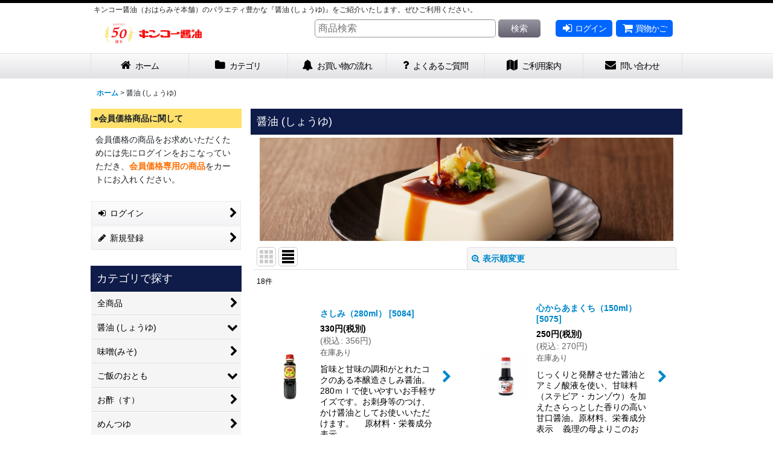

--- FILE ---
content_type: text/html; charset=UTF-8
request_url: https://kinkoshoyu.ocnk.net/product-list/2
body_size: 16498
content:
<!DOCTYPE html><html lang="ja" class="responsive use_hover column_layout wide_layout touch001">
<head>
    <meta charset="utf-8" />
    <title>醤油 (しょうゆ)-キンコー醤油（おはらみそ本舗） (Page 1)</title>
    <meta name="keywords" content="醤油 (しょうゆ),キンコー醤油（おはらみそ本舗）,黒豚みそ,味噌,醤油,鹿児島,ぶたみそ,豚みそ,黒豚味噌" />
    <meta name="description" content="キンコー醤油（おはらみそ本舗）は甘口醤油（しょうゆ）、田舎味噌（みそ）、鹿児島黒豚を原料にした黒豚味噌の美味しさそのままお届け。醤油 (しょうゆ)を紹介しております。ぜひご利用ください。 (Page 1)" />
    <meta name="viewport" content="width=device-width, initial-scale=1.0, user-scalable=yes, viewport-fit=cover" />
    <meta name="format-detection" content="telephone=no" />
    <meta name="apple-touch-fullscreen" content="YES" />
    <link rel="alternate" type="application/rss+xml" title="RSS" href="https://kinkoshoyu.ocnk.net/rss/rss.php" />
    <link rel="canonical" href="https://kinkoshoyu.ocnk.net/product-list/2" />
    <link href="https://kinkoshoyu.ocnk.net/res/font/icon_font/ocnkiconf.min.css?v=11" rel="stylesheet">
    <link href="https://kinkoshoyu.ocnk.net/res/touch001/style/ocnk.min.css?v=72" rel="stylesheet" />
    <link href="https://kinkoshoyu.ocnk.net/res/touch001/style/template.css?1811011563" rel="stylesheet" />
    <link href="https://kinkoshoyu.ocnk.net/data/kinkoshoyu/responsive/201909050907138c0b4a.css?1695972147" rel="stylesheet" />
    <script src="https://kinkoshoyu.ocnk.net/res/touch001/js/jquery.min.js?1517808840"></script>
<script async src="https://s.yimg.jp/images/listing/tool/cv/ytag.js"></script>
<script>
window.yjDataLayer = window.yjDataLayer || [];
function ytag() { yjDataLayer.push(arguments); }
ytag({"type":"ycl_cookie"});
</script>
<script async src="https://www.googletagmanager.com/gtag/js?id=G-F8DXB20DBG"></script>
<script>
  window.dataLayer = window.dataLayer || [];
  function gtag(){dataLayer.push(arguments);}
  gtag('js', new Date());
  gtag('config', 'G-F8DXB20DBG');
  gtag('config', 'AW-1060978025');
</script>

</head>

<body class="categorylist_page_body" id="categorylist_page_2">
<div id="container" class="jpn_version visitor use_side_menu has_left_side_menu">
<div id="inner_container" class="vertical_stacking">

<div id="main_wrapper" class="stacking_item">

    <header>
        <div id="header_wrapper" class="standard_header has_search_bar">
            <div id="header" class="header">
                <div class="copy center_aligned_copy fix_center">
キンコー醤油（おはらみそ本舗）のバラエティ豊かな『醤油 (しょうゆ)』をご紹介いたします。ぜひご利用ください。
                </div>
                <div id="header_area" class="fix_center">
                    <div id="inner_header" class="flex_layout flex_j_between flex_nowrap">
                        <div class="header_left menu_opener_box left_menu_opener_box">
<div class="header_nav">
    <ul class="inner_header_nav  flex_layout flex_nowrap inner_header_nav_column1 reset_list_style">
        <li class="header_nav_item wrapped_item h_side_menu_opener flex_layout has_nav_icon" data-type="left">
            <a href="javascript:void(0);" class="nav_btn flex_layout flex_a_center" role="button">
                <div class="nav_text flex_s_center">
                    <i class="fa fa-bars menu_nav_icon" aria-hidden="true"></i>

                    <span class="nav_label"> メニュー</span>
                </div>
            </a>
        </li>
    </ul>
</div>
                        </div>
                        <div class="header_center center_shop_name flex_s_center">
                            <div class="shop_name_box compact_shop_name">
                                <div class="shoplogo" itemscope="itemscope" itemtype="http://schema.org/Organization">
                                    <a itemprop="url" href="https://kinkoshoyu.ocnk.net/">
                                        <img itemprop="logo" src="https://kinkoshoyu.ocnk.net/data/kinkoshoyu/image/20210701_58fbf3.jpg" alt="キンコー醤油（おはらみそ本舗）" />
                                    </a>
                                </div>
                            </div>
                        </div>
                        <div class="header_right header_nav_size2">
<div class="header_nav">
    <ul class="inner_header_nav  flex_layout flex_nowrap flex_j_end inner_header_nav_column2 reset_list_style">
        <li class="header_nav_item wrapped_item h_singin flex_layout has_nav_icon">
            <a href="https://kinkoshoyu.ocnk.net/member-login" class="nav_btn flex_layout flex_a_center secure_link">
                <div class="nav_text flex_s_center">
                    <i class="fa fa-sign-in menu_nav_icon" aria-hidden="true"></i>

                    <span class="nav_label">ログイン</span>
                </div>
            </a>
        </li>
        <li class="header_nav_item wrapped_item h_cart flex_layout has_nav_icon">
            <a href="https://kinkoshoyu.ocnk.net/cart" class="nav_btn flex_layout flex_a_center">
                <div class="nav_text flex_s_center">
                    <i class="fa fa-shopping-cart menu_nav_icon" aria-hidden="true"><span class="cart_qty"></span></i>

                    <span class="nav_label">買物かご</span>
                </div>
            </a>
        </li>
    </ul>
</div>
                        </div>
                    </div>
<div class="search_bar hidden_search_bar has_header_right_size2 header_search_bar">
    <div class="inner_search_bar fix_center">
                                    <div class="search form_data" itemscope="itemscope" itemtype="http://schema.org/WebSite">
                                <meta itemprop="url" content="https://kinkoshoyu.ocnk.net" />
                                <form class="search_form" method="get" action="https://kinkoshoyu.ocnk.net/product-list" role="search" itemprop="potentialAction" itemscope="itemscope" itemtype="http://schema.org/SearchAction">
                                    <meta itemprop="target" content="https://kinkoshoyu.ocnk.net/product-list/?keyword={keyword}" />
                                    <input type="hidden" name="search_tmp" value="検索">                                    <input type="search" class="search_box" name="keyword" value="" placeholder="商品検索" itemprop="query-input" />
                                    <span class="global_btn">
                                        <button type="submit" class="searchinput btn_color_common btn_size_small vami" name="Submit" value="検索">
                                            <span class="button_head_space"></span>
                                            <span class="button_text">検索</span>
                                            <span class="button_end_space"></span>
                                        </button>

                                    </span>
                                </form>
                            </div>

        <span class="close_btn_box">
            <a href="javascript:void(0);" class="search_close icon_btn" aria-label="キャンセル" role="button">
                <span class="close_btn"><i class="fa fa-times" aria-hidden="true"></i></span>
            </a>
        </span>
    </div>
</div>
                </div>
            </div>

            <nav class="header_global_nav">
<div class="global_nav column6">
    <ul class="inner_global_nav  flex_layout flex_nowrap fix_center reset_list_style">
        <li class="global_nav_item wrapped_item g_home flex_layout has_nav_icon">
            <a href="https://kinkoshoyu.ocnk.net/" class="nav_btn flex_layout flex_a_center">
                <div class="nav_text flex_s_center">
                    <i class="fa fa-home menu_nav_icon" aria-hidden="true"></i>

                    <span class="nav_label">ホーム</span>
                </div>
            </a>
        </li>
        <li class="global_nav_item wrapped_item g_category flex_layout has_nav_icon">
            <a href="https://kinkoshoyu.ocnk.net/category" class="nav_btn flex_layout flex_a_center">
                <div class="nav_text flex_s_center">
                    <i class="fa fa-folder menu_nav_icon" aria-hidden="true"></i>

                    <span class="nav_label">カテゴリ</span>
                </div>
            </a>
        </li>
        <li class="global_nav_item wrapped_item g_page7 flex_layout has_nav_icon">
            <a href="https://kinkoshoyu.ocnk.net/page/7" class="nav_btn flex_layout flex_a_center">
                <div class="nav_text flex_s_center">
                    <i class="fa fa-bell menu_nav_icon" aria-hidden="true"></i>

                    <span class="nav_label">お買い物の流れ</span>
                </div>
            </a>
        </li>
        <li class="global_nav_item wrapped_item g_page8 flex_layout has_nav_icon">
            <a href="https://kinkoshoyu.ocnk.net/page/8" class="nav_btn flex_layout flex_a_center">
                <div class="nav_text flex_s_center">
                    <i class="fa fa-question menu_nav_icon" aria-hidden="true"></i>

                    <span class="nav_label">よくあるご質問</span>
                </div>
            </a>
        </li>
        <li class="global_nav_item wrapped_item g_help flex_layout has_nav_icon">
            <a href="https://kinkoshoyu.ocnk.net/help" class="nav_btn flex_layout flex_a_center">
                <div class="nav_text flex_s_center">
                    <i class="fa fa-map menu_nav_icon" aria-hidden="true"></i>

                    <span class="nav_label">ご利用案内</span>
                </div>
            </a>
        </li>
        <li class="global_nav_item wrapped_item g_contact flex_layout has_nav_icon">
            <a href="https://kinkoshoyu.ocnk.net/contact" class="nav_btn flex_layout flex_a_center secure_link">
                <div class="nav_text flex_s_center">
                    <i class="fa fa-envelope menu_nav_icon" aria-hidden="true"></i>

                    <span class="nav_label">問い合わせ</span>
                </div>
            </a>
        </li>
    </ul>
</div>
            </nav>

            <div class="popup_base popup_base_menu fix_center">
                <div class="popup_nav_area popup_primal_menu hidden_nav_area fix_center" aria-hidden="true" aria-expanded="false" role="dialog">
                    <div class="inner_popup_nav_area popup_nav_box fix_center">
                        <div class="upper_popup_nav">
<div class="header_font_setting">
    <div class="font_setting">
        <span class="set_font_title">文字サイズ<span class="colon">:</span></span>
        <span class="set_font_normal"></span><span class="set_font_large"></span>
    </div>
</div>
                        </div>
<div class="popup_nav column1">
    <ul class="inner_popup_nav  flex_layout advanced_flex_wrap padfix reset_list_style" data-inner=".nav_text">
        <li class="popup_nav_item wrapped_item t_home flex_layout has_nav_icon">
            <a href="https://kinkoshoyu.ocnk.net/" class="nav_btn flex_layout flex_a_center">
                <div class="nav_text flex_s_center">
                    <i class="fa fa-home menu_nav_icon" aria-hidden="true"></i>
                    <i class="fa fa-chevron-right right_side_nav_icon chevron_right_icon" aria-hidden="true"></i>

                    <span class="nav_label">ホーム</span>
                </div>
            </a>
        </li>
        <li class="popup_nav_item wrapped_item t_cart flex_layout has_nav_icon">
            <a href="https://kinkoshoyu.ocnk.net/cart" class="nav_btn flex_layout flex_a_center">
                <div class="nav_text flex_s_center">
                    <i class="fa fa-shopping-cart menu_nav_icon" aria-hidden="true"><span class="cart_qty"></span></i>
                    <i class="fa fa-chevron-right right_side_nav_icon chevron_right_icon" aria-hidden="true"></i>

                    <span class="nav_label">ショッピングカート</span>
                </div>
            </a>
        </li>
        <li class="popup_nav_item wrapped_item t_register flex_layout has_nav_icon">
            <a href="https://kinkoshoyu.ocnk.net/register" class="nav_btn flex_layout flex_a_center secure_link">
                <div class="nav_text flex_s_center">
                    <i class="fa fa-pencil menu_nav_icon" aria-hidden="true"></i>
                    <i class="fa fa-chevron-right right_side_nav_icon chevron_right_icon" aria-hidden="true"></i>

                    <span class="nav_label">新規登録</span>
                </div>
            </a>
        </li>
        <li class="popup_nav_item wrapped_item t_singin flex_layout has_nav_icon">
            <a href="https://kinkoshoyu.ocnk.net/member-login" class="nav_btn flex_layout flex_a_center secure_link">
                <div class="nav_text flex_s_center">
                    <i class="fa fa-sign-in menu_nav_icon" aria-hidden="true"></i>
                    <i class="fa fa-chevron-right right_side_nav_icon chevron_right_icon" aria-hidden="true"></i>

                    <span class="nav_label">ログイン</span>
                </div>
            </a>
        </li>
        <li class="popup_nav_item wrapped_item t_search flex_layout has_nav_icon search_bar_opener">
            <a href="javascript:void(0);" class="nav_btn flex_layout flex_a_center" aria-haspopup="true" role="button">
                <div class="nav_text flex_s_center">
                    <i class="fa fa-search menu_nav_icon" aria-hidden="true"></i>
                    <i class="fa fa-chevron-right right_side_nav_icon chevron_right_icon" aria-hidden="true"></i>

                    <span class="nav_label">商品検索</span>
                </div>
            </a>
        </li>
        <li class="popup_nav_item wrapped_item t_category flex_layout has_nav_icon">
            <a href="https://kinkoshoyu.ocnk.net/category" class="nav_btn flex_layout flex_a_center">
                <div class="nav_text flex_s_center">
                    <i class="fa fa-folder menu_nav_icon" aria-hidden="true"></i>
                    <i class="fa fa-chevron-right right_side_nav_icon chevron_right_icon" aria-hidden="true"></i>

                    <span class="nav_label">カテゴリで探す</span>
                </div>
            </a>
        </li>
        <li class="popup_nav_item wrapped_item item_list_link t_newitem flex_layout has_nav_icon">
            <a href="https://kinkoshoyu.ocnk.net/new" class="nav_btn flex_layout flex_a_center">
                <div class="nav_text flex_s_center">
                    <i class="fa fa-flag menu_nav_icon" aria-hidden="true"></i>
                    <i class="fa fa-chevron-right right_side_nav_icon chevron_right_icon" aria-hidden="true"></i>

                    <span class="nav_label">限定品のご案内</span>
                </div>
            </a>
        </li>
        <li class="popup_nav_item wrapped_item t_recommend flex_layout has_nav_icon">
            <a href="https://kinkoshoyu.ocnk.net/pickup" class="nav_btn flex_layout flex_a_center">
                <div class="nav_text flex_s_center">
                    <i class="fa fa-thumbs-o-up menu_nav_icon" aria-hidden="true"></i>
                    <i class="fa fa-chevron-right right_side_nav_icon chevron_right_icon" aria-hidden="true"></i>

                    <span class="nav_label">季節のおすすめ品</span>
                </div>
            </a>
        </li>
        <li class="popup_nav_item wrapped_item item_list_link t_ranking flex_layout has_nav_icon">
            <a href="https://kinkoshoyu.ocnk.net/ranking" class="nav_btn flex_layout flex_a_center">
                <div class="nav_text flex_s_center">
                    <i class="fa fa-trophy menu_nav_icon" aria-hidden="true"></i>
                    <i class="fa fa-chevron-right right_side_nav_icon chevron_right_icon" aria-hidden="true"></i>

                    <span class="nav_label">キンコー醤油の人気商品</span>
                </div>
            </a>
        </li>
        <li class="popup_nav_item wrapped_item t_info flex_layout has_nav_icon">
            <a href="https://kinkoshoyu.ocnk.net/info" class="nav_btn flex_layout flex_a_center">
                <div class="nav_text flex_s_center">
                    <i class="fa fa-file-text menu_nav_icon" aria-hidden="true"></i>
                    <i class="fa fa-chevron-right right_side_nav_icon chevron_right_icon" aria-hidden="true"></i>

                    <span class="nav_label">特定商取引法表示</span>
                </div>
            </a>
        </li>
        <li class="popup_nav_item wrapped_item t_help flex_layout has_nav_icon">
            <a href="https://kinkoshoyu.ocnk.net/help" class="nav_btn flex_layout flex_a_center">
                <div class="nav_text flex_s_center">
                    <i class="fa fa-map menu_nav_icon" aria-hidden="true"></i>
                    <i class="fa fa-chevron-right right_side_nav_icon chevron_right_icon" aria-hidden="true"></i>

                    <span class="nav_label">ご利用案内</span>
                </div>
            </a>
        </li>
        <li class="popup_nav_item wrapped_item t_contact flex_layout has_nav_icon">
            <a href="https://kinkoshoyu.ocnk.net/contact" class="nav_btn flex_layout flex_a_center secure_link">
                <div class="nav_text flex_s_center">
                    <i class="fa fa-envelope menu_nav_icon" aria-hidden="true"></i>
                    <i class="fa fa-chevron-right right_side_nav_icon chevron_right_icon" aria-hidden="true"></i>

                    <span class="nav_label">お問い合わせ</span>
                </div>
            </a>
        </li>
    </ul>
</div>
                        <div class="lower_popup_nav">
                        </div>
                        <div class="nav_close_box">
                            <a href="javascript:void(0);" class="nav_close" aria-label="閉じる" role="button"><span class="nav_close_btn"><i class="fa fa-times" aria-hidden="true"></i></span></a>
                        </div>
                        <a class="close_btn_box icon_btn" href="javascript:void(0);" aria-label="閉じる" role="button">
                            <span class="close_btn">
                                <i class="fa fa-times" aria-hidden="true"></i>
                            </span>
                        </a>
                    </div>
                </div>
            </div>

        </div>
    </header>


    <div id="contents" class="layout_2_col standard_contents">

<div class="breadcrumb_area fix_center">
    <ol class="breadcrumb_list" itemscope itemtype="https://schema.org/BreadcrumbList">
        <li class="breadcrumb_nav breadcrumb_nav1" itemprop="itemListElement" itemscope itemtype="https://schema.org/ListItem">
            <a href="https://kinkoshoyu.ocnk.net/" itemprop="item">
                <span class="breadcrumb_text" itemprop="name">ホーム</span>
            </a>
            <meta itemprop="position" content="1">
        </li>
        <li class="breadcrumb_nav" itemprop="itemListElement" itemscope itemtype="https://schema.org/ListItem">
            <span class="gt">&gt;</span>
                <span class="thispage" itemprop="name">醤油 (しょうゆ)</span>
            <meta itemprop="position" content="2">
        </li>
    </ol>
</div>
        <div id="inner_contents" class="clearfix fix_center">
            <div id="maincol">
                <main id="main_container">
                    <div id="inner_main_container">


                                                                                                
                        <section>
                            <div class="item_box itemlist page_box without_pager">

                                                                <div class="page_title">
                                    <h2>
                                        <span class="title_head_space"></span>
                                        <span class="title_text">醤油 (しょうゆ)</span>
                                        <span class="title_end_space"></span>

                                    </h2>
                                </div>


                                <div class="page_contents categorylist_contents">
                                    <div class="inner_page_contents">
                                    <div class="categorylist_desc main_desc">
                                        <div class="list_comment">
                                            <img src="https://kinkoshoyu.ocnk.net/data/kinkoshoyu/image/cat_bnr_shoyu.jpg" />

                                        </div>
                                    </div>
                                    <a id="items"></a>
                                    <form method="get" class="item_sort_form custom_toggle_box toggle_closed" action="https://kinkoshoyu.ocnk.net/product-list/2/0/normal" data-speed="100">
                                        <div class="sort flex_layout flex_j_center">
                                            <div class="upper_sort_area">
                                                <span class="sort_layout_icons">
                                                    <span class="sort_layout_btn link_layout_btn">
                                                        <a class="layout_photo_btn icon_btn" href="https://kinkoshoyu.ocnk.net/product-list/2/0/photo"><img width="24" height="24" alt="写真のみ一覧" class="vami" src="https://kinkoshoyu.ocnk.net/res/touch001/img/layout_photo.png" /></a>
                                                    </span>
                                                    <span class="sort_layout_btn current_layout_btn">
                                                        <a class="layout_desc_btn icon_btn" href="https://kinkoshoyu.ocnk.net/product-list/2/0/normal"><img width="24" height="24" class="vami" alt="説明付き一覧" src="https://kinkoshoyu.ocnk.net/res/touch001/img/layout_text.png" /></a>
                                                    </span>
                                                </span>
                                            </div>
                                            <div class="sort_toggle global_iconleft">
                                                <a class="toggle_open custom_toggle_button" href="javascript:void(0);" role="button">
                                                    <i class="fa fa-search-plus" aria-hidden="true"></i>表示順変更
                                                </a>
                                            </div>
                                        </div>
                                        <div class="custom_toggle_area">
                                            <div class="sort_item">
                                                <div class="sort_box sort_category">
                                                    <label class="sort_label" for="sub_category_selection"><span class="sort_item_label">サブカテゴリ<span class="colon">:</span></span></label>
                                                    <span class="box_padding">
                                                        <span class="select_box"><select id="sub_category_selection" name="sub">
                                                            <option value="">選択してください</option>
                                                            <option value="31">醤油</option>
                                                            <option value="33">本むらさき醤油</option>
                                                            <option value="32">かんろ</option>
                                                            <option value="30">心から淡口醤油</option>
                                                            <option value="29">心から甘口醤油</option>
                                                        </select></span>
                                                    </span>
                                                </div>
                                                <div class="sort_box sort_number">
                                                    <label class="sort_label" for="displaynumber"><span class="sort_item_label">表示数<span class="colon">:</span></span></label>
                                                    <span class="box_padding">
                                                        <span class="select_box"><select id="displaynumber" name="num">
                                                            <option value="60" selected="selected">60件</option>
                                                            <option value="120">120件</option>
                                                        </select></span>
                                                    </span>
                                                </div>
                                                <div class="sort_box sort_order">
                                                    <label class="sort_label" for="sort"><span class="sort_item_label">並び順<span class="colon">:</span></span></label>
                                                    <span class="box_padding">
                                                        <span class="select_box"><select name="sort" id="sort">
                                                            <option value="" selected="selected">選択してください</option>
                                                            <option value="featured">おすすめ順</option>
                                                            <option value="price">価格の安い順</option>
                                                            <option value="price-desc">価格の高い順</option>
                                                            <option value="rank">売れ筋順</option>
                                                        </select></span>
                                                    </span>
                                                </div>
                                                <div class="global_btn">
                                                    <button type="submit" class="sortinput btn_size_large btn_color_common" name="Submit" value="1">
                                                        <span class="button_head_space"></span>
                                                        <span class="button_text">絞り込む</span>
                                                        <span class="button_end_space"></span>
                                                    </button>
                                                </div>
                                                <div class="close_link_box global_iconleft">
                                                    <a class="link_close_toggle_box close_link global_link" href="javascript:void(0);" role="button"><i class="fa fa-times" aria-hidden="true"></i>閉じる</a>
                                                </div>
                                            </div>
                                        </div>
                                    </form>
                                    <div class="item_count box_both_ends_small_space">
                                        <div class="count_number">
                                            <span class="number">18</span><span class="count_suffix">件</span>
                                        </div>
                                    </div>
                                    <div class="itemlist_box layout_column_text text_layout">
                                        <div class="item_list text_layout_img80">
                                            <ul class="flex_layout advanced_flex_wrap reset_list_style async_image_loader" data-adjustment="off" data-disabled-adjustment="true" data-inner=".list_item_box">
                                                                        <li class="list_item_cell wrapped_item flex_layout list_item_458">
                                                    <a href="https://kinkoshoyu.ocnk.net/product/458" class="list_item_box list_item_link flex_layout flex_a_center">
                                                        <div class="list_item_photo item_image_box itemph_itemlist_458">

                                                            <div class="global_photo async_image_box loading_photo" data-src="https://kinkoshoyu.ocnk.net/data/kinkoshoyu/_/70726f647563742f3230323530365f353038342e6a7067003136300000740066.jpg" data-alt="" data-class="item_image" data-width="80" data-height="80">
                                                                <img src="https://kinkoshoyu.ocnk.net/res/touch001/img/all/spacer.gif" width="80" style="aspect-ratio: 80 / 80" class="spacer_image item_image" alt="" />
                                                            </div>
                                                                                                                    </div>
                                                        <div class="list_item_data item_tax_reduce">
                                                                    <p class="item_name">
<span class="goods_name">さしみ（280ml）</span>
                                                                        <span class="model_number"><span class="bracket">[</span><span class="model_number_value">5084</span><span class="bracket">]</span></span>
                                                                    </p>
                                                                    <p class="common_icon">
                                                                    </p>

                                                            <div class="item_info">
                                                                        <div class="price">
                                                                            <p class="selling_price">
                                                                                <span class="figure">330<span class="currency_label after_price">円</span></span><span class="tax_label list_tax_label">(税別)</span>
                                                                            </p>
                                                                            <p class="tax_incl_price">
                                                                                <span class="price_label"><span class="round_bracket">(</span>税込<span class="colon">:</span></span>
                                                                                <span class="figure">356<span class="currency_label after_price">円</span><span class="round_bracket">)</span></span>
                                                                            </p>
                                                                        </div>
                                                                        <p class="stock">在庫あり</p>
                                                                        <p class="item_desc">旨味と甘味の調和がとれたコクのある本醸造さしみ醤油。280ｍｌで使いやすいお手軽サイズです。お刺身等のつけ、かけ醤油としてお使いいただけます。&nbsp;　原材料・栄養成分表示&nbsp;&nbsp;…</p>



                                                            </div>
                                                            <i class="fa fa-chevron-right right_side_list_icon chevron_right_icon" aria-hidden="true"></i>
                                                        </div>
                                                    </a>
                                                </li>
                                                                        <li class="list_item_cell wrapped_item flex_layout list_item_443">
                                                    <a href="https://kinkoshoyu.ocnk.net/product/443" class="list_item_box list_item_link flex_layout flex_a_center">
                                                        <div class="list_item_photo item_image_box itemph_itemlist_443">

                                                            <div class="global_photo async_image_box loading_photo" data-src="https://kinkoshoyu.ocnk.net/data/kinkoshoyu/_/70726f647563742f3135392e6a7067003136300000740066.jpg" data-alt="" data-class="item_image" data-width="80" data-height="80">
                                                                <img src="https://kinkoshoyu.ocnk.net/res/touch001/img/all/spacer.gif" width="80" style="aspect-ratio: 80 / 80" class="spacer_image item_image" alt="" />
                                                            </div>
                                                                                                                    </div>
                                                        <div class="list_item_data item_tax_reduce">
                                                                    <p class="item_name">
<span class="goods_name">心からあまくち（150ml）</span>
                                                                        <span class="model_number"><span class="bracket">[</span><span class="model_number_value">5075</span><span class="bracket">]</span></span>
                                                                    </p>
                                                                    <p class="common_icon">
                                                                    </p>

                                                            <div class="item_info">
                                                                        <div class="price">
                                                                            <p class="selling_price">
                                                                                <span class="figure">250<span class="currency_label after_price">円</span></span><span class="tax_label list_tax_label">(税別)</span>
                                                                            </p>
                                                                            <p class="tax_incl_price">
                                                                                <span class="price_label"><span class="round_bracket">(</span>税込<span class="colon">:</span></span>
                                                                                <span class="figure">270<span class="currency_label after_price">円</span><span class="round_bracket">)</span></span>
                                                                            </p>
                                                                        </div>
                                                                        <p class="stock">在庫あり</p>
                                                                        <p class="item_desc">じっくりと発酵させた醤油とアミノ酸液を使い、甘味料（ステビア・カンゾウ）を加えたさらっとした香りの高い甘口醤油。原材料、栄養成分表示&nbsp;&nbsp;&nbsp;&nbsp;義理の母よりこのお醤…</p>



                                                            </div>
                                                            <i class="fa fa-chevron-right right_side_list_icon chevron_right_icon" aria-hidden="true"></i>
                                                        </div>
                                                    </a>
                                                </li>
                                                                        <li class="list_item_cell wrapped_item flex_layout list_item_389">
                                                    <a href="https://kinkoshoyu.ocnk.net/product/389" class="list_item_box list_item_link flex_layout flex_a_center">
                                                        <div class="list_item_photo item_image_box itemph_itemlist_389">

                                                            <div class="global_photo async_image_box loading_photo" data-src="https://kinkoshoyu.ocnk.net/data/kinkoshoyu/_/70726f647563742f32303231303732315f3430336437322e6a7067003136300000740066.jpg" data-alt="" data-class="item_image" data-width="80" data-height="80">
                                                                <img src="https://kinkoshoyu.ocnk.net/res/touch001/img/all/spacer.gif" width="80" style="aspect-ratio: 80 / 80" class="spacer_image item_image" alt="" />
                                                            </div>
                                                                                                                    </div>
                                                        <div class="list_item_data item_tax_reduce">
                                                                    <p class="item_name">
<span class="goods_name">心からあまくち</span>
                                                                        <span class="model_number"><span class="bracket">[</span><span class="model_number_value">500ml/5079</span><span class="bracket">]</span></span>
                                                                    </p>
                                                                    <p class="common_icon">
                                                                    </p>

                                                            <div class="item_info">
                                                                        <div class="price">
                                                                            <p class="selling_price">
                                                                                <span class="figure">380<span class="currency_label after_price">円</span></span><span class="tax_label list_tax_label">(税別)</span>
                                                                            </p>
                                                                            <p class="tax_incl_price">
                                                                                <span class="price_label"><span class="round_bracket">(</span>税込<span class="colon">:</span></span>
                                                                                <span class="figure">410<span class="currency_label after_price">円</span><span class="round_bracket">)</span></span>
                                                                            </p>
                                                                        </div>
                                                                        <p class="stock">在庫あり</p>
                                                                        <p class="item_desc">鹿児島の甘い醤油　「心から・あまくち」地元の方や県外のお客様にも大変喜ばれているお醤油です&nbsp;【山口県　A様】 心からの1Lを愛用させていただいております。焼豚などとても美味しく出来ます。見た…</p>



                                                            </div>
                                                            <i class="fa fa-chevron-right right_side_list_icon chevron_right_icon" aria-hidden="true"></i>
                                                        </div>
                                                    </a>
                                                </li>
                                                                        <li class="list_item_cell wrapped_item flex_layout list_item_390">
                                                    <a href="https://kinkoshoyu.ocnk.net/product/390" class="list_item_box list_item_link flex_layout flex_a_center">
                                                        <div class="list_item_photo item_image_box itemph_itemlist_390">

                                                            <div class="global_photo async_image_box loading_photo" data-src="https://kinkoshoyu.ocnk.net/data/kinkoshoyu/_/70726f647563742f322e6a7067003136300000740066.jpg" data-alt="" data-class="item_image" data-width="80" data-height="80">
                                                                <img src="https://kinkoshoyu.ocnk.net/res/touch001/img/all/spacer.gif" width="80" style="aspect-ratio: 80 / 80" class="spacer_image item_image" alt="" />
                                                            </div>
                                                                                                                    </div>
                                                        <div class="list_item_data item_tax_reduce">
                                                                    <p class="item_name">
<span class="goods_name">心からあまくち</span>
                                                                        <span class="model_number"><span class="bracket">[</span><span class="model_number_value">1Ｌ/5078</span><span class="bracket">]</span></span>
                                                                    </p>
                                                                    <p class="common_icon">
                                                                    </p>

                                                            <div class="item_info">
                                                                        <div class="price">
                                                                            <p class="selling_price">
                                                                                <span class="figure">580<span class="currency_label after_price">円</span></span><span class="tax_label list_tax_label">(税別)</span>
                                                                            </p>
                                                                            <p class="tax_incl_price">
                                                                                <span class="price_label"><span class="round_bracket">(</span>税込<span class="colon">:</span></span>
                                                                                <span class="figure">626<span class="currency_label after_price">円</span><span class="round_bracket">)</span></span>
                                                                            </p>
                                                                        </div>
                                                                        <p class="stock">在庫あり</p>
                                                                        <p class="item_desc">鹿児島の甘い醬油　「心から・あまくち」地元の方や県外のお客様にも大変喜ばれているお醤油です&nbsp;【山口県　A様】 心からの1Lを愛用させていただいております。焼豚などとても美味しく出来ます。見た…</p>



                                                            </div>
                                                            <i class="fa fa-chevron-right right_side_list_icon chevron_right_icon" aria-hidden="true"></i>
                                                        </div>
                                                    </a>
                                                </li>
                                                                        <li class="list_item_cell wrapped_item flex_layout list_item_391">
                                                    <a href="https://kinkoshoyu.ocnk.net/product/391" class="list_item_box list_item_link flex_layout flex_a_center">
                                                        <div class="list_item_photo item_image_box itemph_itemlist_391">

                                                            <div class="global_photo async_image_box loading_photo" data-src="https://kinkoshoyu.ocnk.net/data/kinkoshoyu/_/70726f647563742f332e6a7067003136300000740066.jpg" data-alt="" data-class="item_image" data-width="80" data-height="80">
                                                                <img src="https://kinkoshoyu.ocnk.net/res/touch001/img/all/spacer.gif" width="80" style="aspect-ratio: 80 / 80" class="spacer_image item_image" alt="" />
                                                            </div>
                                                                                                                    </div>
                                                        <div class="list_item_data item_tax_reduce">
                                                                    <p class="item_name">
<span class="goods_name">心からあまくち</span>
                                                                        <span class="model_number"><span class="bracket">[</span><span class="model_number_value">１.8L/5082</span><span class="bracket">]</span></span>
                                                                    </p>
                                                                    <p class="common_icon">
                                                                    </p>

                                                            <div class="item_info">
                                                                        <div class="price">
                                                                            <p class="selling_price">
                                                                                <span class="figure">980<span class="currency_label after_price">円</span></span><span class="tax_label list_tax_label">(税別)</span>
                                                                            </p>
                                                                            <p class="tax_incl_price">
                                                                                <span class="price_label"><span class="round_bracket">(</span>税込<span class="colon">:</span></span>
                                                                                <span class="figure">1,058<span class="currency_label after_price">円</span><span class="round_bracket">)</span></span>
                                                                            </p>
                                                                        </div>
                                                                        <p class="stock">在庫あり</p>
                                                                        <p class="item_desc">鹿児島の甘い醬油　「心から・あまくち」地元の方や県外のお客様にも大変喜ばれているお醤油です【山口県　A様】 心からの1Lを愛用させていただいております。焼豚などとても美味しく出来ます。見た目もきれいな…</p>



                                                            </div>
                                                            <i class="fa fa-chevron-right right_side_list_icon chevron_right_icon" aria-hidden="true"></i>
                                                        </div>
                                                    </a>
                                                </li>
                                                                        <li class="list_item_cell wrapped_item flex_layout list_item_439">
                                                    <a href="https://kinkoshoyu.ocnk.net/product/439" class="list_item_box list_item_link flex_layout flex_a_center">
                                                        <div class="list_item_photo item_image_box itemph_itemlist_439">

                                                            <div class="global_photo async_image_box loading_photo" data-src="https://kinkoshoyu.ocnk.net/data/kinkoshoyu/_/70726f647563742f362e6a7067003136300000740066.jpg" data-alt="" data-class="item_image" data-width="80" data-height="80">
                                                                <img src="https://kinkoshoyu.ocnk.net/res/touch001/img/all/spacer.gif" width="80" style="aspect-ratio: 80 / 80" class="spacer_image item_image" alt="" />
                                                            </div>
                                                                                                                    </div>
                                                        <div class="list_item_data item_tax_reduce">
                                                                    <p class="item_name">
<span class="goods_name">甘口醤油「かんろ」</span>
                                                                        <span class="model_number"><span class="bracket">[</span><span class="model_number_value">500ml/5987</span><span class="bracket">]</span></span>
                                                                    </p>
                                                                    <p class="common_icon">
                                                                    </p>

                                                            <div class="item_info">
                                                                        <div class="price">
                                                                            <p class="selling_price">
                                                                                <span class="figure">430<span class="currency_label after_price">円</span></span><span class="tax_label list_tax_label">(税別)</span>
                                                                            </p>
                                                                            <p class="tax_incl_price">
                                                                                <span class="price_label"><span class="round_bracket">(</span>税込<span class="colon">:</span></span>
                                                                                <span class="figure">464<span class="currency_label after_price">円</span><span class="round_bracket">)</span></span>
                                                                            </p>
                                                                        </div>
                                                                        <p class="stock">在庫あり</p>
                                                                        <p class="item_desc">初めての方にオススメのお試し・使いきりサイズ500ml。 煮魚や煮物も&rdquo;かんろ&rdquo;があれば大丈夫。甘みの深い濃口醤油。煮物も&rdquo;かんろ&rdquo;があれば深い味わいと…</p>



                                                            </div>
                                                            <i class="fa fa-chevron-right right_side_list_icon chevron_right_icon" aria-hidden="true"></i>
                                                        </div>
                                                    </a>
                                                </li>
                                                                        <li class="list_item_cell wrapped_item flex_layout list_item_340">
                                                    <a href="https://kinkoshoyu.ocnk.net/product/340" class="list_item_box list_item_link flex_layout flex_a_center">
                                                        <div class="list_item_photo item_image_box itemph_itemlist_340">

                                                            <div class="global_photo async_image_box loading_photo" data-src="https://kinkoshoyu.ocnk.net/data/kinkoshoyu/_/70726f647563742f382e6a7067003136300000740066.jpg" data-alt="" data-class="item_image" data-width="80" data-height="80">
                                                                <img src="https://kinkoshoyu.ocnk.net/res/touch001/img/all/spacer.gif" width="80" style="aspect-ratio: 80 / 80" class="spacer_image item_image" alt="" />
                                                            </div>
                                                                                                                    </div>
                                                        <div class="list_item_data item_tax_reduce">
                                                                    <p class="item_name">
<span class="goods_name">甘口醤油「かんろ」</span>
                                                                        <span class="model_number"><span class="bracket">[</span><span class="model_number_value">1.8L/5995</span><span class="bracket">]</span></span>
                                                                    </p>
                                                                    <p class="common_icon">
                                                                    </p>

                                                            <div class="item_info">
                                                                        <div class="price">
                                                                            <p class="selling_price">
                                                                                <span class="figure">1,200<span class="currency_label after_price">円</span></span><span class="tax_label list_tax_label">(税別)</span>
                                                                            </p>
                                                                            <p class="tax_incl_price">
                                                                                <span class="price_label"><span class="round_bracket">(</span>税込<span class="colon">:</span></span>
                                                                                <span class="figure">1,296<span class="currency_label after_price">円</span><span class="round_bracket">)</span></span>
                                                                            </p>
                                                                        </div>
                                                                        <p class="stock">在庫あり</p>
                                                                        <p class="item_desc">煮魚や煮物も&rdquo;かんろ&rdquo;があれば大丈夫。甘みの深い濃口醤油。煮物も&rdquo;かんろ&rdquo;があれば深い味わいと色合いが出せます。【栃木県　K様】とても便利で、魚を煮ると…</p>



                                                            </div>
                                                            <i class="fa fa-chevron-right right_side_list_icon chevron_right_icon" aria-hidden="true"></i>
                                                        </div>
                                                    </a>
                                                </li>
                                                                        <li class="list_item_cell wrapped_item flex_layout list_item_350">
                                                    <a href="https://kinkoshoyu.ocnk.net/product/350" class="list_item_box list_item_link flex_layout flex_a_center">
                                                        <div class="list_item_photo item_image_box itemph_itemlist_350">

                                                            <div class="global_photo async_image_box loading_photo" data-src="https://kinkoshoyu.ocnk.net/data/kinkoshoyu/_/70726f647563742f3239352e6a7067003136300000740066.jpg" data-alt="" data-class="item_image" data-width="80" data-height="80">
                                                                <img src="https://kinkoshoyu.ocnk.net/res/touch001/img/all/spacer.gif" width="80" style="aspect-ratio: 80 / 80" class="spacer_image item_image" alt="" />
                                                            </div>
                                                                                                                    </div>
                                                        <div class="list_item_data item_tax_reduce">
                                                                    <p class="item_name">
<span class="goods_name">本むらさき</span>
                                                                        <span class="model_number"><span class="bracket">[</span><span class="model_number_value">500ml/5335</span><span class="bracket">]</span></span>
                                                                    </p>
                                                                    <p class="common_icon">
                                                                    </p>

                                                            <div class="item_info">
                                                                        <div class="price">
                                                                            <p class="selling_price">
                                                                                <span class="figure">400<span class="currency_label after_price">円</span></span><span class="tax_label list_tax_label">(税別)</span>
                                                                            </p>
                                                                            <p class="tax_incl_price">
                                                                                <span class="price_label"><span class="round_bracket">(</span>税込<span class="colon">:</span></span>
                                                                                <span class="figure">432<span class="currency_label after_price">円</span><span class="round_bracket">)</span></span>
                                                                            </p>
                                                                        </div>
                                                                        <p class="stock">在庫あり</p>
                                                                        <p class="item_desc">まろやかな旨味のある本醸造醤油です。&nbsp;原材料、栄養成分表示&nbsp;&nbsp;送料1個口の目安1個口に収まる目安です。大きさ（容量）が異なる商品の組み合わせの場合、1個口に収まる数量が変…</p>



                                                            </div>
                                                            <i class="fa fa-chevron-right right_side_list_icon chevron_right_icon" aria-hidden="true"></i>
                                                        </div>
                                                    </a>
                                                </li>
                                                                        <li class="list_item_cell wrapped_item flex_layout list_item_392">
                                                    <a href="https://kinkoshoyu.ocnk.net/product/392" class="list_item_box list_item_link flex_layout flex_a_center">
                                                        <div class="list_item_photo item_image_box itemph_itemlist_392">

                                                            <div class="global_photo async_image_box loading_photo" data-src="https://kinkoshoyu.ocnk.net/data/kinkoshoyu/_/70726f647563742f38302e6a7067003136300000740066.jpg" data-alt="" data-class="item_image" data-width="80" data-height="80">
                                                                <img src="https://kinkoshoyu.ocnk.net/res/touch001/img/all/spacer.gif" width="80" style="aspect-ratio: 80 / 80" class="spacer_image item_image" alt="" />
                                                            </div>
                                                                                                                    </div>
                                                        <div class="list_item_data item_tax_reduce">
                                                                    <p class="item_name">
<span class="goods_name">本むらさき</span>
                                                                        <span class="model_number"><span class="bracket">[</span><span class="model_number_value">1Ｌ/5337</span><span class="bracket">]</span></span>
                                                                    </p>
                                                                    <p class="common_icon">
                                                                    </p>

                                                            <div class="item_info">
                                                                        <div class="price">
                                                                            <p class="selling_price">
                                                                                <span class="figure">620<span class="currency_label after_price">円</span></span><span class="tax_label list_tax_label">(税別)</span>
                                                                            </p>
                                                                            <p class="tax_incl_price">
                                                                                <span class="price_label"><span class="round_bracket">(</span>税込<span class="colon">:</span></span>
                                                                                <span class="figure">670<span class="currency_label after_price">円</span><span class="round_bracket">)</span></span>
                                                                            </p>
                                                                        </div>
                                                                        <p class="stock">在庫あり</p>
                                                                        <p class="item_desc">まろやかな旨味のある本醸造醤油です。&nbsp;原材料、栄養成分表示&nbsp;&nbsp;送料1個口の目安1個口に収まる目安です。大きさ（容量）が異なる商品の組み合わせの場合、1個口に収まる数量が変…</p>



                                                            </div>
                                                            <i class="fa fa-chevron-right right_side_list_icon chevron_right_icon" aria-hidden="true"></i>
                                                        </div>
                                                    </a>
                                                </li>
                                                                        <li class="list_item_cell wrapped_item flex_layout list_item_393">
                                                    <a href="https://kinkoshoyu.ocnk.net/product/393" class="list_item_box list_item_link flex_layout flex_a_center">
                                                        <div class="list_item_photo item_image_box itemph_itemlist_393">

                                                            <div class="global_photo async_image_box loading_photo" data-src="https://kinkoshoyu.ocnk.net/data/kinkoshoyu/_/70726f647563742f38322e6a7067003136300000740066.jpg" data-alt="" data-class="item_image" data-width="80" data-height="80">
                                                                <img src="https://kinkoshoyu.ocnk.net/res/touch001/img/all/spacer.gif" width="80" style="aspect-ratio: 80 / 80" class="spacer_image item_image" alt="" />
                                                            </div>
                                                                                                                    </div>
                                                        <div class="list_item_data item_tax_reduce">
                                                                    <p class="item_name">
<span class="goods_name">本むらさき</span>
                                                                        <span class="model_number"><span class="bracket">[</span><span class="model_number_value">１.8L/5340</span><span class="bracket">]</span></span>
                                                                    </p>
                                                                    <p class="common_icon">
                                                                    </p>

                                                            <div class="item_info">
                                                                        <div class="price">
                                                                            <p class="selling_price">
                                                                                <span class="figure">1,040<span class="currency_label after_price">円</span></span><span class="tax_label list_tax_label">(税別)</span>
                                                                            </p>
                                                                            <p class="tax_incl_price">
                                                                                <span class="price_label"><span class="round_bracket">(</span>税込<span class="colon">:</span></span>
                                                                                <span class="figure">1,123<span class="currency_label after_price">円</span><span class="round_bracket">)</span></span>
                                                                            </p>
                                                                        </div>
                                                                        <p class="stock">在庫あり</p>
                                                                        <p class="item_desc">まろやかな旨味のある本醸造醤油です。&nbsp;原材料、栄養成分表示&nbsp;&nbsp;送料1個口の目安1個口に収まる目安です。大きさ（容量）が異なる商品の組み合わせの場合、1個口に収まる数量が変…</p>



                                                            </div>
                                                            <i class="fa fa-chevron-right right_side_list_icon chevron_right_icon" aria-hidden="true"></i>
                                                        </div>
                                                    </a>
                                                </li>
                                                                        <li class="list_item_cell wrapped_item flex_layout list_item_394">
                                                    <a href="https://kinkoshoyu.ocnk.net/product/394" class="list_item_box list_item_link flex_layout flex_a_center">
                                                        <div class="list_item_photo item_image_box itemph_itemlist_394">

                                                            <div class="global_photo async_image_box loading_photo" data-src="https://kinkoshoyu.ocnk.net/data/kinkoshoyu/_/70726f647563742f3230312e6a7067003136300000740066.jpg" data-alt="" data-class="item_image" data-width="80" data-height="80">
                                                                <img src="https://kinkoshoyu.ocnk.net/res/touch001/img/all/spacer.gif" width="80" style="aspect-ratio: 80 / 80" class="spacer_image item_image" alt="" />
                                                            </div>
                                                                                                                    </div>
                                                        <div class="list_item_data item_tax_reduce">
                                                                    <p class="item_name">
<span class="goods_name">タイ</span>
                                                                        <span class="model_number"><span class="bracket">[</span><span class="model_number_value">1Ｌ/5220</span><span class="bracket">]</span></span>
                                                                    </p>
                                                                    <p class="common_icon">
                                                                    </p>

                                                            <div class="item_info">
                                                                        <div class="price">
                                                                            <p class="selling_price">
                                                                                <span class="figure">570<span class="currency_label after_price">円</span></span><span class="tax_label list_tax_label">(税別)</span>
                                                                            </p>
                                                                            <p class="tax_incl_price">
                                                                                <span class="price_label"><span class="round_bracket">(</span>税込<span class="colon">:</span></span>
                                                                                <span class="figure">616<span class="currency_label after_price">円</span><span class="round_bracket">)</span></span>
                                                                            </p>
                                                                        </div>
                                                                        <p class="stock">在庫あり</p>
                                                                        <p class="item_desc">甘さ、辛さともに標準タイプに仕上げてあります。旨味と甘味の調和のとれた濃口醤油です。&nbsp;原材料、栄養成分表示&nbsp;&nbsp;送料1個口の目安1個口に収まる目安です。大きさ（容量）が異な…</p>



                                                            </div>
                                                            <i class="fa fa-chevron-right right_side_list_icon chevron_right_icon" aria-hidden="true"></i>
                                                        </div>
                                                    </a>
                                                </li>
                                                                        <li class="list_item_cell wrapped_item flex_layout list_item_395">
                                                    <a href="https://kinkoshoyu.ocnk.net/product/395" class="list_item_box list_item_link flex_layout flex_a_center">
                                                        <div class="list_item_photo item_image_box itemph_itemlist_395">

                                                            <div class="global_photo async_image_box loading_photo" data-src="https://kinkoshoyu.ocnk.net/data/kinkoshoyu/_/70726f647563742f3230322e6a7067003136300000740066.jpg" data-alt="" data-class="item_image" data-width="80" data-height="80">
                                                                <img src="https://kinkoshoyu.ocnk.net/res/touch001/img/all/spacer.gif" width="80" style="aspect-ratio: 80 / 80" class="spacer_image item_image" alt="" />
                                                            </div>
                                                                                                                    </div>
                                                        <div class="list_item_data item_tax_reduce">
                                                                    <p class="item_name">
<span class="goods_name">タイ</span>
                                                                        <span class="model_number"><span class="bracket">[</span><span class="model_number_value">1.8Ｌ/5224</span><span class="bracket">]</span></span>
                                                                    </p>
                                                                    <p class="common_icon">
                                                                    </p>

                                                            <div class="item_info">
                                                                        <div class="price">
                                                                            <p class="selling_price">
                                                                                <span class="figure">970<span class="currency_label after_price">円</span></span><span class="tax_label list_tax_label">(税別)</span>
                                                                            </p>
                                                                            <p class="tax_incl_price">
                                                                                <span class="price_label"><span class="round_bracket">(</span>税込<span class="colon">:</span></span>
                                                                                <span class="figure">1,048<span class="currency_label after_price">円</span><span class="round_bracket">)</span></span>
                                                                            </p>
                                                                        </div>
                                                                        <p class="stock">在庫あり</p>
                                                                        <p class="item_desc">甘さ、辛さともに標準タイプに仕上げてあります。旨味と甘味の調和のとれた濃口醤油です。&nbsp;原材料、栄養成分表示&nbsp;&nbsp;&nbsp;送料1個口の目安1個口に収まる目安です。大きさ（…</p>



                                                            </div>
                                                            <i class="fa fa-chevron-right right_side_list_icon chevron_right_icon" aria-hidden="true"></i>
                                                        </div>
                                                    </a>
                                                </li>
                                                                        <li class="list_item_cell wrapped_item flex_layout list_item_177">
                                                    <a href="https://kinkoshoyu.ocnk.net/product/177" class="list_item_box list_item_link flex_layout flex_a_center">
                                                        <div class="list_item_photo item_image_box itemph_itemlist_177">

                                                            <div class="global_photo async_image_box loading_photo" data-src="https://kinkoshoyu.ocnk.net/data/kinkoshoyu/_/70726f647563742f616d616b756368696b756e2e6a7067003136300000740066.jpg" data-alt="" data-class="item_image" data-width="80" data-height="80">
                                                                <img src="https://kinkoshoyu.ocnk.net/res/touch001/img/all/spacer.gif" width="80" style="aspect-ratio: 80 / 80" class="spacer_image item_image" alt="" />
                                                            </div>
                                                                                                                    </div>
                                                        <div class="list_item_data item_tax_reduce">
                                                                    <p class="item_name">
<span class="goods_name">あまくちくん</span>
                                                                        <span class="model_number"><span class="bracket">[</span><span class="model_number_value">500ml／5874</span><span class="bracket">]</span></span>
                                                                    </p>
                                                                    <p class="common_icon">
                                                                    </p>

                                                            <div class="item_info">
                                                                        <div class="price">
                                                                            <p class="selling_price">
                                                                                <span class="figure">400<span class="currency_label after_price">円</span></span><span class="tax_label list_tax_label">(税別)</span>
                                                                            </p>
                                                                            <p class="tax_incl_price">
                                                                                <span class="price_label"><span class="round_bracket">(</span>税込<span class="colon">:</span></span>
                                                                                <span class="figure">432<span class="currency_label after_price">円</span><span class="round_bracket">)</span></span>
                                                                            </p>
                                                                        </div>
                                                                        <p class="stock">在庫あり</p>
                                                                        <p class="item_desc">&nbsp;１年間熟成発酵させた本醸造醤油。キンコー醤油の中でも特に甘みのあるお醤油です。&nbsp;&nbsp;&nbsp; 刺身醤油や、照り焼きなどにご使用ください。&nbsp;&nbsp;&nb…</p>



                                                            </div>
                                                            <i class="fa fa-chevron-right right_side_list_icon chevron_right_icon" aria-hidden="true"></i>
                                                        </div>
                                                    </a>
                                                </li>
                                                                        <li class="list_item_cell wrapped_item flex_layout list_item_465">
                                                    <a href="https://kinkoshoyu.ocnk.net/product/465" class="list_item_box list_item_link flex_layout flex_a_center">
                                                        <div class="list_item_photo item_image_box itemph_itemlist_465">

                                                            <div class="global_photo async_image_box loading_photo" data-src="https://kinkoshoyu.ocnk.net/data/kinkoshoyu/_/70726f647563742f31342e6a7067003136300000740066.jpg" data-alt="" data-class="item_image" data-width="80" data-height="80">
                                                                <img src="https://kinkoshoyu.ocnk.net/res/touch001/img/all/spacer.gif" width="80" style="aspect-ratio: 80 / 80" class="spacer_image item_image" alt="" />
                                                            </div>
                                                                                                                    </div>
                                                        <div class="list_item_data item_tax_reduce">
                                                                    <p class="item_name">
<span class="goods_name">心からうすくち【醤油加工品】</span>
                                                                        <span class="model_number"><span class="bracket">[</span><span class="model_number_value">１Ｌ/6021</span><span class="bracket">]</span></span>
                                                                    </p>
                                                                    <p class="common_icon">
                                                                    </p>

                                                            <div class="item_info">
                                                                        <div class="price">
                                                                            <p class="selling_price">
                                                                                <span class="figure">580<span class="currency_label after_price">円</span></span><span class="tax_label list_tax_label">(税別)</span>
                                                                            </p>
                                                                            <p class="tax_incl_price">
                                                                                <span class="price_label"><span class="round_bracket">(</span>税込<span class="colon">:</span></span>
                                                                                <span class="figure">626<span class="currency_label after_price">円</span><span class="round_bracket">)</span></span>
                                                                            </p>
                                                                        </div>
                                                                        <p class="stock">在庫あり</p>
                                                                        <p class="item_desc">「鹿児島県漁業振興大会第55回水産物品評会」におきまして、弊社の「心から淡口」が漁業振興大会長賞を受賞致しました。本品評会は県内の水産加工品の発展と認知、消費拡大を目的とした会であり、鹿児島県産かつお…</p>



                                                            </div>
                                                            <i class="fa fa-chevron-right right_side_list_icon chevron_right_icon" aria-hidden="true"></i>
                                                        </div>
                                                    </a>
                                                </li>
                                                                        <li class="list_item_cell wrapped_item flex_layout list_item_467">
                                                    <a href="https://kinkoshoyu.ocnk.net/product/467" class="list_item_box list_item_link flex_layout flex_a_center">
                                                        <div class="list_item_photo item_image_box itemph_itemlist_467">

                                                            <div class="global_photo async_image_box loading_photo" data-src="https://kinkoshoyu.ocnk.net/data/kinkoshoyu/_/70726f647563742f31362e6a7067003136300000740066.jpg" data-alt="" data-class="item_image" data-width="80" data-height="80">
                                                                <img src="https://kinkoshoyu.ocnk.net/res/touch001/img/all/spacer.gif" width="80" style="aspect-ratio: 80 / 80" class="spacer_image item_image" alt="" />
                                                            </div>
                                                                                                                    </div>
                                                        <div class="list_item_data item_tax_reduce">
                                                                    <p class="item_name">
<span class="goods_name">心からうすくち【醤油加工品】</span>
                                                                        <span class="model_number"><span class="bracket">[</span><span class="model_number_value">1.8L/6019</span><span class="bracket">]</span></span>
                                                                    </p>
                                                                    <p class="common_icon">
                                                                    </p>

                                                            <div class="item_info">
                                                                        <div class="price">
                                                                            <p class="selling_price">
                                                                                <span class="figure">980<span class="currency_label after_price">円</span></span><span class="tax_label list_tax_label">(税別)</span>
                                                                            </p>
                                                                            <p class="tax_incl_price">
                                                                                <span class="price_label"><span class="round_bracket">(</span>税込<span class="colon">:</span></span>
                                                                                <span class="figure">1,058<span class="currency_label after_price">円</span><span class="round_bracket">)</span></span>
                                                                            </p>
                                                                        </div>
                                                                        <p class="stock">在庫あり</p>
                                                                        <p class="item_desc">毎日のお料理用醤油に使われる方に最適なお徳用サイズ。鰹節と椎茸のだしが効いたお料理に最適な醤油です。&nbsp;鰹節と椎茸でだしをとった淡口醤油。色を抑えて旨みを出したいときにおすすめの1本です。【埼…</p>



                                                            </div>
                                                            <i class="fa fa-chevron-right right_side_list_icon chevron_right_icon" aria-hidden="true"></i>
                                                        </div>
                                                    </a>
                                                </li>
                                                                        <li class="list_item_cell wrapped_item flex_layout list_item_462">
                                                    <a href="https://kinkoshoyu.ocnk.net/product/462" class="list_item_box list_item_link flex_layout flex_a_center">
                                                        <div class="list_item_photo item_image_box itemph_itemlist_462">

                                                            <div class="global_photo async_image_box loading_photo" data-src="https://kinkoshoyu.ocnk.net/data/kinkoshoyu/_/70726f647563742f32303235303731395f363032335f312e6a7067003136300000740066.jpg" data-alt="" data-class="item_image" data-width="80" data-height="80">
                                                                <img src="https://kinkoshoyu.ocnk.net/res/touch001/img/all/spacer.gif" width="80" style="aspect-ratio: 80 / 80" class="spacer_image item_image" alt="" />
                                                            </div>
                                                                                                                    </div>
                                                        <div class="list_item_data item_tax_reduce">
                                                                    <p class="item_name">
<span class="goods_name">花紫</span>
                                                                        <span class="model_number"><span class="bracket">[</span><span class="model_number_value">1.8Ｌ/6023</span><span class="bracket">]</span></span>
                                                                    </p>
                                                                    <p class="common_icon">
                                                                    </p>

                                                            <div class="item_info">
                                                                        <div class="price">
                                                                            <p class="selling_price">
                                                                                <span class="figure">970<span class="currency_label after_price">円</span></span><span class="tax_label list_tax_label">(税別)</span>
                                                                            </p>
                                                                            <p class="tax_incl_price">
                                                                                <span class="price_label"><span class="round_bracket">(</span>税込<span class="colon">:</span></span>
                                                                                <span class="figure">1,048<span class="currency_label after_price">円</span><span class="round_bracket">)</span></span>
                                                                            </p>
                                                                        </div>
                                                                        <p class="stock">在庫あり</p>
                                                                        <p class="item_desc">素材の持ち味を生かす淡口醤油です。&nbsp;原材料、栄養成分表示&nbsp;&nbsp;&nbsp;送料1個口の目安&nbsp;&nbsp;1個口に収まる目安です。大きさ（容量）が異なる商品の組み合…</p>



                                                            </div>
                                                            <i class="fa fa-chevron-right right_side_list_icon chevron_right_icon" aria-hidden="true"></i>
                                                        </div>
                                                    </a>
                                                </li>
                                                                        <li class="list_item_cell wrapped_item flex_layout list_item_399">
                                                    <a href="https://kinkoshoyu.ocnk.net/product/399" class="list_item_box list_item_link flex_layout flex_a_center">
                                                        <div class="list_item_photo item_image_box itemph_itemlist_399">

                                                            <div class="global_photo async_image_box loading_photo" data-src="https://kinkoshoyu.ocnk.net/data/kinkoshoyu/_/70726f647563742f36342e6a7067003136300000740066.jpg" data-alt="" data-class="item_image" data-width="80" data-height="80">
                                                                <img src="https://kinkoshoyu.ocnk.net/res/touch001/img/all/spacer.gif" width="80" style="aspect-ratio: 80 / 80" class="spacer_image item_image" alt="" />
                                                            </div>
                                                                                                                    </div>
                                                        <div class="list_item_data item_tax_reduce">
                                                                    <p class="item_name">
<span class="goods_name">もち醤油</span>
                                                                        <span class="model_number"><span class="bracket">[</span><span class="model_number_value">280ｍｌ/5030</span><span class="bracket">]</span></span>
                                                                    </p>
                                                                    <p class="common_icon">
                                                                    </p>

                                                            <div class="item_info">
                                                                        <div class="price">
                                                                            <p class="selling_price">
                                                                                <span class="figure">350<span class="currency_label after_price">円</span></span><span class="tax_label list_tax_label">(税別)</span>
                                                                            </p>
                                                                            <p class="tax_incl_price">
                                                                                <span class="price_label"><span class="round_bracket">(</span>税込<span class="colon">:</span></span>
                                                                                <span class="figure">378<span class="currency_label after_price">円</span><span class="round_bracket">)</span></span>
                                                                            </p>
                                                                        </div>
                                                                        <p class="stock">在庫あり</p>
                                                                        <p class="item_desc">&nbsp;砂糖いらずの餅専用醤油&nbsp;&nbsp;もち醤油は上白糖と加工黒糖の2種類の砂糖を使用した、甘さとコクのある醤油です。&nbsp;原材料表記を見て分かるように、醤油の材料となる「大豆…</p>



                                                            </div>
                                                            <i class="fa fa-chevron-right right_side_list_icon chevron_right_icon" aria-hidden="true"></i>
                                                        </div>
                                                    </a>
                                                </li>
                                                                        <li class="list_item_cell wrapped_item flex_layout list_item_331">
                                                    <a href="https://kinkoshoyu.ocnk.net/product/331" class="list_item_box list_item_link flex_layout flex_a_center">
                                                        <div class="list_item_photo item_image_box itemph_itemlist_331">

                                                            <div class="global_photo async_image_box loading_photo" data-src="https://kinkoshoyu.ocnk.net/data/kinkoshoyu/_/70726f647563742f32303233313231345f3435303034372e6a7067003136300000740066.jpg" data-alt="" data-class="item_image" data-width="80" data-height="80">
                                                                <img src="https://kinkoshoyu.ocnk.net/res/touch001/img/all/spacer.gif" width="80" style="aspect-ratio: 80 / 80" class="spacer_image item_image" alt="" />
                                                            </div>
                                                                                                                    </div>
                                                        <div class="list_item_data item_tax_reduce">
                                                                    <p class="item_name">
<span class="goods_name">本醸造薩摩甘口醤油</span>
                                                                        <span class="model_number"><span class="bracket">[</span><span class="model_number_value">300ｍｌ/5981</span><span class="bracket">]</span></span>
                                                                    </p>
                                                                    <p class="common_icon">
                                                                    </p>

                                                            <div class="item_info">
                                                                        <div class="price">
                                                                            <p class="selling_price">
                                                                                <span class="figure">500<span class="currency_label after_price">円</span></span><span class="tax_label list_tax_label">(税別)</span>
                                                                            </p>
                                                                            <p class="tax_incl_price">
                                                                                <span class="price_label"><span class="round_bracket">(</span>税込<span class="colon">:</span></span>
                                                                                <span class="figure">540<span class="currency_label after_price">円</span><span class="round_bracket">)</span></span>
                                                                            </p>
                                                                        </div>
                                                                        <p class="stock">在庫あり</p>
                                                                        <p class="item_desc">鹿児島の気候、風土の中で1年間じっくり諸味蔵で発酵・熟成させて諸味を造り、それらを搾った液を使い甘口の本醸造醤油に仕上げています。刺身、鶏さしに良く合います。&nbsp;商品特徴&nbsp;本醸造のお…</p>



                                                            </div>
                                                            <i class="fa fa-chevron-right right_side_list_icon chevron_right_icon" aria-hidden="true"></i>
                                                        </div>
                                                    </a>
                                                </li>
                                            </ul>
                                        </div>
                                    </div>
                                    </div>
                                </div>
                            </div>
                        </section>




                        <div id="product_list_freetext_lower" class="custom_space box_both_ends_small_space">
<div class="annotation">
  <h4>原材料のアレルギー情報</h4>
  <p>食品衛生法で表示が義務付けられている特定原材料と、表示が推奨されている特定原材料に準ずるもの全てについて表示しています。各商品のアレルギー情報は商品詳細にて掲載しております。</p>  
</div>
<div class="syousai">
  <div class="telfax">
    <img src="/data/kinkoshoyu/image/tel.gif" alt="ご注文方法などで困ったときはお電話ください！0120-11-5201">
        <p class="small">金額や送料、ご注文方法でお困りの時には上記フリーダイヤルからお問い合わせください。弊社社員がお答えします。<br />
    　※番号のおかけ間違いには十分ご注意ください。</p>
  </div>
  <div class="telfax fax"> 
      <img src="/data/kinkoshoyu/image/fax.gif" alt="ファックスでもご注文いただけます0120-68-1362">
        <a href="https://drive.google.com/file/d/0B2smR96rJTtZdmhuZ1p4cUlySVE/view?usp=sharingf" target="_blank" class="hover"><img src=" /data/kinkoshoyu/image/pdf_jitaku.gif" alt="ご自宅用注文用紙ダウンロード"></a>
        <a href="https://drive.google.com/file/d/0B7WKII9aA_fOak45cWI5Q0lTYUE/view?usp=sharing" target="_blank" class="hover"><img src=" /data/kinkoshoyu/image/pdf_gift.gif" alt="ご贈答用注文用紙ダウンロード"></a>
  </div>
</div>
                        </div>

                    </div>
                </main>
            </div>

            <aside id="left_side_col" class="side_col">
                <div class="side_container has_toggle_menu_list">
                    <div class="inner_side_container">
                        <div class="side_box side_section side_free_box" data-free="s13">
                            <div class="custom_space">
<dl class="footerContents"><dt><span>●</span>会員価格商品に関して</dt><dd>会員価格の商品をお求めいただくためには先にログインをおこなっていただき、<strong>会員価格専用の商品</strong>をカートにお入れください。</dd></dl>
                            </div>
                        </div>
                        <div class="side_box login_nav_box side_section">
<div class="side_nav column1 basic_nav">
    <ul class="inner_side_nav  inner_basic_nav flex_nowrap padfix reset_list_style" data-inner=".nav_text">
        <li class="basic_nav_item wrapped_item s_singin flex_layout has_nav_icon">
            <a href="https://kinkoshoyu.ocnk.net/member-login" class="nav_btn flex_layout flex_a_center secure_link">
                <div class="nav_text flex_s_center">
                    <i class="fa fa-sign-in menu_nav_icon" aria-hidden="true"></i>
                    <i class="fa fa-chevron-right right_side_nav_icon chevron_right_icon" aria-hidden="true"></i>

                    <span class="nav_label">ログイン</span>
                </div>
            </a>
        </li>
        <li class="basic_nav_item wrapped_item s_register flex_layout has_nav_icon">
            <a href="https://kinkoshoyu.ocnk.net/register" class="nav_btn flex_layout flex_a_center secure_link">
                <div class="nav_text flex_s_center">
                    <i class="fa fa-pencil menu_nav_icon" aria-hidden="true"></i>
                    <i class="fa fa-chevron-right right_side_nav_icon chevron_right_icon" aria-hidden="true"></i>

                    <span class="nav_label">新規登録</span>
                </div>
            </a>
        </li>
    </ul>
</div>
                        </div>
                                                        <section class="side_box category_nav_box side_section">
                            <div class="section_title">
                                <h2>
                                    <span class="title_head_space"></span>
                                    <span class="title_text">カテゴリで探す</span>
                                    <span class="title_end_space"></span>
                                </h2>
                            </div>
                            <div class="side_itemlist_nav category_nav">
                                <ul class="menu_link_list inner_itemlist_nav toggle_menu_list">
                                    <li class="menu_link_item itemlist_nav_item all_items">
                                        <a href="https://kinkoshoyu.ocnk.net/product-list" class="parental_menu_link item_list_link nav_btn">
                                            <span class="nav_space"></span>
                                            <i class="fa fa-chevron-right right_side_nav_icon chevron_right_icon" aria-hidden="true"></i>
                                            <span class="nav_label">全商品</span>
                                        </a>
                                    </li>
                                    <li class="menu_link_item itemlist_nav_item maincategory2 has_sub_menu">
                                        <a href="javascript:void(0);" class="parental_menu_link item_list_link nav_btn categorylink2 open_sub_menu_link">
                                            <div class="nav_text flex_s_center">
                                                <span class="nav_space"></span>
                                                <i class="fa fa-chevron-down right_side_nav_icon" aria-hidden="true"></i>
                                                <span class="nav_label">
                                                    醤油 (しょうゆ)
                                                </span>
                                            </div>
                                        </a>
                                        <ul class="sub_menu_link_list" style="display: none;">
                                            <li class="sub_menu_link_item subcategory31">
                                                <a href="https://kinkoshoyu.ocnk.net/product-list/31" class="sub_menu_link itemlist_nav_item item_list_link nav_btn subcategorylink31">
                                                    <span class="nav_space"></span>
                                                    <i class="fa fa-chevron-right right_side_nav_icon chevron_right_icon" aria-hidden="true"></i>
                                                    <span class="nav_label">
                                                        醤油
                                                    </span>
                                                </a>
                                            </li>
                                        </ul>
                                    </li>
                                    <li class="menu_link_item itemlist_nav_item maincategory3">
                                        <a href="https://kinkoshoyu.ocnk.net/product-list/3" class="parental_menu_link item_list_link nav_btn categorylink3">
                                            <div class="nav_text flex_s_center">
                                                <span class="nav_space"></span>
                                                <i class="fa fa-chevron-right right_side_nav_icon chevron_right_icon" aria-hidden="true"></i>
                                                <span class="nav_label">
                                                    味噌(みそ)
                                                </span>
                                            </div>
                                        </a>
                                    </li>
                                    <li class="menu_link_item itemlist_nav_item maincategory4 has_sub_menu">
                                        <a href="javascript:void(0);" class="parental_menu_link item_list_link nav_btn categorylink4 open_sub_menu_link">
                                            <div class="nav_text flex_s_center">
                                                <span class="nav_space"></span>
                                                <i class="fa fa-chevron-down right_side_nav_icon" aria-hidden="true"></i>
                                                <span class="nav_label">
                                                    ご飯のおとも
                                                </span>
                                            </div>
                                        </a>
                                        <ul class="sub_menu_link_list" style="display: none;">
                                            <li class="sub_menu_link_item subcategory69">
                                                <a href="https://kinkoshoyu.ocnk.net/product-list/69" class="sub_menu_link itemlist_nav_item item_list_link nav_btn subcategorylink69">
                                                    <span class="nav_space"></span>
                                                    <i class="fa fa-chevron-right right_side_nav_icon chevron_right_icon" aria-hidden="true"></i>
                                                    <span class="nav_label">
                                                        おかずみそ
                                                    </span>
                                                </a>
                                            </li>
                                        </ul>
                                    </li>
                                    <li class="menu_link_item itemlist_nav_item maincategory9">
                                        <a href="https://kinkoshoyu.ocnk.net/product-list/9" class="parental_menu_link item_list_link nav_btn categorylink9">
                                            <div class="nav_text flex_s_center">
                                                <span class="nav_space"></span>
                                                <i class="fa fa-chevron-right right_side_nav_icon chevron_right_icon" aria-hidden="true"></i>
                                                <span class="nav_label">
                                                    お酢（す）
                                                </span>
                                            </div>
                                        </a>
                                    </li>
                                    <li class="menu_link_item itemlist_nav_item maincategory10">
                                        <a href="https://kinkoshoyu.ocnk.net/product-list/10" class="parental_menu_link item_list_link nav_btn categorylink10">
                                            <div class="nav_text flex_s_center">
                                                <span class="nav_space"></span>
                                                <i class="fa fa-chevron-right right_side_nav_icon chevron_right_icon" aria-hidden="true"></i>
                                                <span class="nav_label">
                                                    めんつゆ
                                                </span>
                                            </div>
                                        </a>
                                    </li>
                                    <li class="menu_link_item itemlist_nav_item maincategory11">
                                        <a href="https://kinkoshoyu.ocnk.net/product-list/11" class="parental_menu_link item_list_link nav_btn categorylink11">
                                            <div class="nav_text flex_s_center">
                                                <span class="nav_space"></span>
                                                <i class="fa fa-chevron-right right_side_nav_icon chevron_right_icon" aria-hidden="true"></i>
                                                <span class="nav_label">
                                                    たれ・ポン酢・その他の商品
                                                </span>
                                            </div>
                                        </a>
                                    </li>
                                    <li class="menu_link_item itemlist_nav_item maincategory16">
                                        <a href="https://kinkoshoyu.ocnk.net/product-list/16" class="parental_menu_link item_list_link nav_btn categorylink16">
                                            <div class="nav_text flex_s_center">
                                                <span class="nav_space"></span>
                                                <i class="fa fa-chevron-right right_side_nav_icon chevron_right_icon" aria-hidden="true"></i>
                                                <span class="nav_label">
                                                    お歳暮特別ギフト
                                                </span>
                                            </div>
                                        </a>
                                    </li>
                                </ul>
                            </div>

                        </section>

                        <div class="side_box item_menu_nav_box side_section">
<div class="side_nav column1 basic_nav">
    <ul class="inner_side_nav  inner_basic_nav flex_nowrap padfix reset_list_style" data-inner=".nav_text">
        <li class="basic_nav_item wrapped_item s_recommend flex_layout has_nav_icon">
            <a href="https://kinkoshoyu.ocnk.net/pickup" class="nav_btn flex_layout flex_a_center">
                <div class="nav_text flex_s_center">
                    <i class="fa fa-thumbs-o-up menu_nav_icon" aria-hidden="true"></i>
                    <i class="fa fa-chevron-right right_side_nav_icon chevron_right_icon" aria-hidden="true"></i>

                    <span class="nav_label">季節のおすすめ品</span>
                </div>
            </a>
        </li>
    </ul>
</div>
                        </div>
                        <div class="side_box side_section side_free_box" data-free="s4">
                            <div class="custom_space">
<p class="sideNavBanner"><a href="https://kinkoshoyu.ocnk.net/product/441"><img src="https://kinkoshoyu.ocnk.net/data/kinkoshoyu/image/23_gyu_bnr.jpg" alt="黒毛和牛みそ" /></a></p>
<p class="sideNavBanner"><a href="/page/34"><img src="/data/kinkoshoyu/image/shoyu_abt_top.jpg" alt="キンコーのお醤油について" /></a></p>
<p class="sideNavBanner"><a href="https://cookpad.com/kitchen/12134039" target="_blank"><img src="/data/kinkoshoyu/product/banner.png" alt="キンコー坊やのキッチン" /></a></p>
<p class="sideNavBanner"><a href="https://sites.google.com/view/kinkoshoyu-oempb/%E3%83%9B%E3%83%BC%E3%83%A0" target="_blank"><img src="/data/kinkoshoyu/image/oempb2.jpg" alt="キンコーのお醤油について" /></a></p>
<p><a title="メールが届かない方へ" href="https://kinkoshoyu.ocnk.net/page/40"><img src="https://kinkoshoyu.ocnk.net/data/kinkoshoyu/image/mail_error.png" alt="" width="400" height="153" /></a></p>
                            </div>
                        </div>
                        <div class="side_box side_section side_free_box" data-free="s8">
                            <div class="custom_space">
<ul class="inner_side_nav inner_freepage_nav flex_nowrap padfix reset_list_style" data-inner=".nav_text">
  <li class="freepage_nav_item wrapped_item s_page4 flex_layout">
    <a href="/page/11" class="nav_btn flex_layout flex_a_center">
      <div class="nav_text flex_s_center">
        <span class="nav_space"></span>
        <i class="fa fa-chevron-right right_side_nav_icon chevron_right_icon" aria-hidden="true"></i>
        <span class="nav_label">社長からのご挨拶</span>
        </div>
    </a>
  </li>
  <li class="freepage_nav_item wrapped_item s_page4 flex_layout">
    <a href="/page/4" class="nav_btn flex_layout flex_a_center">
      <div class="nav_text flex_s_center">
        <span class="nav_space"></span>
        <i class="fa fa-chevron-right right_side_nav_icon chevron_right_icon" aria-hidden="true"></i>
        <span class="nav_label">テレビ・雑誌で紹介されました。</span>
        </div>
    </a>
  </li>
</ul>
                            </div>
                        </div>
                        <div class="side_box side_section side_free_box" data-free="s9">
                            <div class="custom_space">
<ul class="inner_side_nav inner_freepage_nav flex_nowrap padfix reset_list_style" data-inner=".nav_text">
  <li class="freepage_nav_item wrapped_item s_page4 flex_layout">
    <a href="/mail" class="nav_btn flex_layout flex_a_center">
      <div class="nav_text flex_s_center">
        <span class="nav_space"></span>
        <i class="fa fa-chevron-right right_side_nav_icon chevron_right_icon" aria-hidden="true"></i>
        <span class="nav_label">メールマガジンのご案内</span>
        </div>
    </a>
  </li>
  <li class="freepage_nav_item wrapped_item s_page4 flex_layout">
    <a href="/page/12" class="nav_btn flex_layout flex_a_center">
      <div class="nav_text flex_s_center">
        <span class="nav_space"></span>
        <i class="fa fa-chevron-right right_side_nav_icon chevron_right_icon" aria-hidden="true"></i>
        <span class="nav_label">商品カタログのお申込み</span>
        </div>
    </a>
  </li>
</ul>
                            </div>
                        </div>
                        <div class="side_box side_section side_free_box" data-free="s14">
                            <div class="custom_space">
<ul class="inner_side_nav inner_freepage_nav flex_nowrap padfix reset_list_style" data-inner=".nav_text">
  <li class="freepage_nav_item wrapped_item s_page4 flex_layout">
    <a href="/page/10" class="nav_btn flex_layout flex_a_center">
      <div class="nav_text flex_s_center">
        <span class="nav_space"></span>
        <i class="fa fa-chevron-right right_side_nav_icon chevron_right_icon" aria-hidden="true"></i>
        <span class="nav_label">支払い方法について</span>
        </div>
    </a>
  </li>
  <li class="freepage_nav_item wrapped_item s_page4 flex_layout">
    <a href="/help#help_charge" class="nav_btn flex_layout flex_a_center">
      <div class="nav_text flex_s_center">
        <span class="nav_space"></span>
        <i class="fa fa-chevron-right right_side_nav_icon chevron_right_icon" aria-hidden="true"></i>
        <span class="nav_label">送料について</span>
        </div>
    </a>
  </li>
  <li class="freepage_nav_item wrapped_item s_page4 flex_layout">
    <a href="/page/8" class="nav_btn flex_layout flex_a_center">
      <div class="nav_text flex_s_center">
        <span class="nav_space"></span>
        <i class="fa fa-chevron-right right_side_nav_icon chevron_right_icon" aria-hidden="true"></i>
        <span class="nav_label">よくあるご質問</span>
        </div>
    </a>
  </li>
</ul>
                            </div>
                        </div>
                        <div class="side_section side_calendar_box">
<div class="ajax_calendar initial_loading" data-area="side" data-title="カレンダー"></div>
                        </div>
                    </div>
                </div>
            </aside>

        </div>

    </div>

</div>

<div id="bottom_wrapper" class="stacking_item">
    <footer id="footer_container">
        <div id="footer_wrapper" class="footer_area standard_footer disabled_safe_area_bottom">
            <div class="fixed_corner_box">
                <a href="#container" class="back_to_top fixed_corner_button" data-style="off" aria-label="ページトップへ">
                    <span class="inner_fixed_corner"><i class="fa fa-angle-up" aria-hidden="true"></i></span>
                </a>
            </div>
            <div class="footer_nav column1" role="navigation">
                <ul class="inner_footer_nav inner_footer_nav1 flex_layout advanced_flex_wrap padfix fix_center reset_list_style" data-inner=".nav_text">
        <li class="footer_nav_item wrapped_item f_home flex_layout has_nav_icon">
            <a href="https://kinkoshoyu.ocnk.net/" class="nav_btn flex_layout flex_a_center">
                <div class="nav_text flex_s_center">
                    <i class="fa fa-home menu_nav_icon" aria-hidden="true"></i>
                    <i class="fa fa-chevron-right right_side_nav_icon chevron_right_icon" aria-hidden="true"></i>

                    <span class="nav_label">ホーム</span>
                </div>
            </a>
        </li>
        <li class="footer_nav_item wrapped_item f_cart flex_layout has_nav_icon">
            <a href="https://kinkoshoyu.ocnk.net/cart" class="nav_btn flex_layout flex_a_center">
                <div class="nav_text flex_s_center">
                    <i class="fa fa-shopping-cart menu_nav_icon" aria-hidden="true"><span class="cart_qty"></span></i>
                    <i class="fa fa-chevron-right right_side_nav_icon chevron_right_icon" aria-hidden="true"></i>

                    <span class="nav_label">ショッピングカート</span>
                </div>
            </a>
        </li>
        <li class="footer_nav_item wrapped_item f_member flex_layout has_nav_icon">
            <a href="https://kinkoshoyu.ocnk.net/member" class="nav_btn flex_layout flex_a_center secure_link">
                <div class="nav_text flex_s_center">
                    <i class="fa fa-user menu_nav_icon" aria-hidden="true"></i>
                    <i class="fa fa-chevron-right right_side_nav_icon chevron_right_icon" aria-hidden="true"></i>

                    <span class="nav_label">マイページ</span>
                </div>
            </a>
        </li>
        <li class="footer_nav_item wrapped_item f_recently flex_layout has_nav_icon">
            <a href="https://kinkoshoyu.ocnk.net/recently" class="nav_btn flex_layout flex_a_center">
                <div class="nav_text flex_s_center">
                    <i class="fa fa-clock-o menu_nav_icon" aria-hidden="true"></i>
                    <i class="fa fa-chevron-right right_side_nav_icon chevron_right_icon" aria-hidden="true"></i>

                    <span class="nav_label">最近チェックしたアイテム</span>
                </div>
            </a>
        </li>
        <li class="footer_nav_item wrapped_item f_help flex_layout has_nav_icon">
            <a href="https://kinkoshoyu.ocnk.net/help" class="nav_btn flex_layout flex_a_center">
                <div class="nav_text flex_s_center">
                    <i class="fa fa-map menu_nav_icon" aria-hidden="true"></i>
                    <i class="fa fa-chevron-right right_side_nav_icon chevron_right_icon" aria-hidden="true"></i>

                    <span class="nav_label">ご利用案内</span>
                </div>
            </a>
        </li>
        <li class="footer_nav_item wrapped_item f_page7 flex_layout has_nav_icon">
            <a href="https://kinkoshoyu.ocnk.net/page/7" class="nav_btn flex_layout flex_a_center">
                <div class="nav_text flex_s_center">
                    <i class="fa fa-bell menu_nav_icon" aria-hidden="true"></i>
                    <i class="fa fa-chevron-right right_side_nav_icon chevron_right_icon" aria-hidden="true"></i>

                    <span class="nav_label">お買い物の流れ</span>
                </div>
            </a>
        </li>
        <li class="footer_nav_item wrapped_item f_page10 flex_layout has_nav_icon">
            <a href="https://kinkoshoyu.ocnk.net/page/10" class="nav_btn flex_layout flex_a_center">
                <div class="nav_text flex_s_center">
                    <i class="fa fa-bell menu_nav_icon" aria-hidden="true"></i>
                    <i class="fa fa-chevron-right right_side_nav_icon chevron_right_icon" aria-hidden="true"></i>

                    <span class="nav_label">支払い方法について</span>
                </div>
            </a>
        </li>
        <li class="footer_nav_item wrapped_item f_page8 flex_layout has_nav_icon">
            <a href="https://kinkoshoyu.ocnk.net/page/8" class="nav_btn flex_layout flex_a_center">
                <div class="nav_text flex_s_center">
                    <i class="fa fa-question menu_nav_icon" aria-hidden="true"></i>
                    <i class="fa fa-chevron-right right_side_nav_icon chevron_right_icon" aria-hidden="true"></i>

                    <span class="nav_label">よくあるご質問</span>
                </div>
            </a>
        </li>
        <li class="footer_nav_item wrapped_item f_info flex_layout has_nav_icon">
            <a href="https://kinkoshoyu.ocnk.net/info" class="nav_btn flex_layout flex_a_center">
                <div class="nav_text flex_s_center">
                    <i class="fa fa-file-text menu_nav_icon" aria-hidden="true"></i>
                    <i class="fa fa-chevron-right right_side_nav_icon chevron_right_icon" aria-hidden="true"></i>

                    <span class="nav_label">特定商取引法表示</span>
                </div>
            </a>
        </li>
        <li class="footer_nav_item wrapped_item f_page32 flex_layout has_nav_icon">
            <a href="https://kinkoshoyu.ocnk.net/page/32" class="nav_btn flex_layout flex_a_center">
                <div class="nav_text flex_s_center">
                    <i class="fa fa-bell menu_nav_icon" aria-hidden="true"></i>
                    <i class="fa fa-chevron-right right_side_nav_icon chevron_right_icon" aria-hidden="true"></i>

                    <span class="nav_label">プライバシーポリシー</span>
                </div>
            </a>
        </li>
        <li class="footer_nav_item wrapped_item f_contact flex_layout has_nav_icon">
            <a href="https://kinkoshoyu.ocnk.net/contact" class="nav_btn flex_layout flex_a_center secure_link">
                <div class="nav_text flex_s_center">
                    <i class="fa fa-envelope menu_nav_icon" aria-hidden="true"></i>
                    <i class="fa fa-chevron-right right_side_nav_icon chevron_right_icon" aria-hidden="true"></i>

                    <span class="nav_label">お問い合わせ</span>
                </div>
            </a>
        </li>
        <li class="footer_nav_item wrapped_item f_page9 flex_layout has_nav_icon">
            <a href="https://kinkoshoyu.ocnk.net/page/9" class="nav_btn flex_layout flex_a_center">
                <div class="nav_text flex_s_center">
                    <i class="fa fa-bell menu_nav_icon" aria-hidden="true"></i>
                    <i class="fa fa-chevron-right right_side_nav_icon chevron_right_icon" aria-hidden="true"></i>

                    <span class="nav_label">会社概要</span>
                </div>
            </a>
        </li>
    </ul>
                        </div>
            <div id="footer">
                <div id="inner_footer" class="fix_center" role="contentinfo">
                    <div class="footer_banner">
                        <div class="inner_footer_banner fix_center">
                        </div>
                    </div>

                    <div class="footer_free_space custom_space" id="footer_free_middle">
<p class="footerRogo">
<img src="https://kinkoshoyu.ocnk.net/data/kinkoshoyu/image/footerRogo.png" alt="キンコー醤油株式会社" /><br />
鹿児島県鹿児島市南栄3-13<br />
電話番号: 099-268-5201   FAX: 099-268-1362<br />
直売所 受付時間: ①9:00～12:00 ②13:00～16:00<br />
</p>
                    </div>
                    <div id="copyright" class="custom_space">
Copyright kinko syoyu co.,ltd. All Rights Reserved.
                    </div>
                </div>
            </div>
            <div id="ochanoko" class="accessory_color">
                <div id="inner_ochanoko" class="fix_center">
                    Powered by <a href="https://www.ocnk.net" title="ホームページ作成とショッピングカート付きネットショップ開業サービス" target="_blank" rel="nofollow">おちゃのこネット</a>
                    <span class="ochanoko_desc">ネットショップ作成サービス</span>
                </div>
            </div>
        </div>
    </footer>


</div>
<noscript><div class="uppermost_note"><div class="uppermost_note_desc">JavaScriptを有効にしてご利用ください</div></div></noscript>

</div>

</div>

<script type="text/template" id="ajax_item_wrap_template">
<section>
    <div class="item_box ajax_item_box">
        <div class="section_title">
            <h2>
                <span class="title_head_space"></span>
                <span class="title_text"><%= title %></span>
                <span class="title_end_space"></span>
            </h2>
        </div>
        <div class="ajax_comment"></div>
        <div class="ajax_contents">
            <div class="ajax_list_box" data-position="<%- position %>" data-pointer="<%- pointer %>" data-adjustment="<%- adjustment %>" data-cols="<%- cols %>" data-async="<%- asyncImage %>">
                <div class="ajax_itemlist_box list_item_table loading"></div>
            </div>
        </div>
    </div>
</section>
</script>
<script type="text/template" id="overlay_template">
<div class="overlay_area">
    <div class="overlay_front">
        <div class="inner_overlay_front">
            <div class="modal_skin clearfix" tabindex="0">
<%= inner_skin %>
            </div>
<%= close_btn %>
        </div>
    </div>
</div>
</script>
<script type="text/template" id="alert_template">
<div class="alert_form">
    <div class="alert_message">
        <%= message %>
    </div>
    <div class="overlay_alert_close">
        <div class="btn_box">
            <div class="form_btn">
                <span class="global_btn">
                    <button type="button" class="yesinput btn_size_large btn_color_emphasis close_link">
                        <span class="button_head_space"></span>
                        <span class="button_text">はい</span>
                        <span class="button_end_space"></span>
                    </button>
                </span>
            </div>
        </div>
    </div>
</div>
</script>
<script type="text/template" id="menu_popup_template">
<div class="popup_menu fix_center prepared_popup">
    <div class="popup_nav_area popup_menu_area fix_center">
        <div class="inner_popup_nav_area popup_main_menu fix_center">
<%= menuList %>
        </div>
        <div class="inner_popup_nav_area popup_sub_menu fix_center"></div>
    </div>
</div>
</script>
<script type="text/template" id="menu_popup_inner_template">
<div class="popup_nav_title"><%= title %></div>
<div class="popup_nav column1">
    <ul class="inner_popup_nav flex_layout advanced_flex_wrap padfix reset_list_style<%- additionalClassName%>">
<%= linkList %>
    </ul>
    <a class="close_btn_box icon_btn nav_close" href="javascript:void(0);" aria-label="閉じる" role="button">
        <span class="close_btn">
            <i class="fa fa-times" aria-hidden="true"></i>
        </span>
    </a>
</div>
<div class="nav_close_box">
    <a href="javascript:void(0);" class="nav_close" title="閉じる" role="button">
        <span class="nav_close_btn">
            <i class="fa fa-times" title="閉じる"></i>
        </span>
    </a>
</div>
</script>
<script type="text/template" id="menu_popup_title_template">
<div class="upper_popup_nav">
    <div class="popup_menu_back global_btn backinput_btn"><a href="javascript:void(0);" class="backinput btn_size_small btn_color_common" role="button">戻る</a></div>
    <div class="popup_sub_title">
        <span class="title_head_space"></span>
        <span class="title_text"><%- title %></span>
        <span class="title_end_space"></span>
    </div>
</div>
</script>
<script type="text/template" id="menu_popup_link_template">
<li class="popup_nav_item wrapped_item flex_layout <%- uniqueName %>">
    <a href="<%- url %>" class="nav_btn<%- hasImage %> flex_layout flex_a_center item_list_link<% if (hasSub) { %> has_popup_sub_menu<% } %>" data-sub-menu="<% if (hasSub) { %><%- index %><% } %>">
        <%= image %>
        <div class="nav_text flex_s_center">
            <span class="nav_space"></span>
            <i class="fa fa-chevron-right right_side_nav_icon chevron_right_icon" aria-hidden="true"></i>
            <span class="nav_label"><%- label %></span>
        </div>
    </a>
</li>
</script>
<script type="text/template" id="menu_popup_link_image_template">
<div class="<%- className %>">
    <img src="<%- imagePath %>" width="<%- imageWidth %>" height="<%- imageHeight %>" alt="" />
</div>
</script>
<script type="text/template" id="variation_popup_template">
<div class="popup_variation">
    <a class="close_btn_box" href="javascript:void(0);" aria-label="閉じる" role="button"><span class="icon_btn"><span class="close_btn"><i class="fa fa-times" aria-hidden="true"></i></span></span></a>
    <div class="upper_popup_message"></div>
    <div class="inner_popup_variation">
<%= variations %>
    </div>
    <div class="popup_bottom_ok">
        <span class="global_btn okinput_btn">
            <button type="button" class="okinput btn_size_large btn_color_common">
                <span class="button_head_space"></span>
                <span class="button_text">OK</span>
                <span class="button_end_space"></span>
            </button>
        </span>
    </div>
    <div class="popup_bottom_close global_iconleft">
        <a href="javascript:void(0);" class="close_link global_link" role="button"><i class="fa fa-times" aria-hidden="true"></i>閉じる</a>
    </div>
</div>
</script>
<script type="text/template" id="variation_selection_template">
<div class="popup_variation_selection popup_variation_<%- selectIndex %>">
    <div class="popup_variation_title">
        <span class="popup_variation_label"><%- selectInfo.selectLabel %><span class="colon">:</span></span>
        <span class="popup_variation_value"></span>
        <span class="popup_title_button"></span>
    </div>
    <div class="popup_variation_options"><%= options %></div>
</div>
</script>
<script type="text/template" id="button_template">
<button type="<%- type %>" class="<%- classNames %>"<%- attr %>>
    <span class="button_head_space"></span>
    <span class="button_text"><%- label %></span>
    <span class="button_end_space"></span>
</button>
</script>
<script type="text/template" id="photo_gallery_template">
<div class="pswp" tabindex="-1" role="dialog" aria-hidden="true">
    <div class="pswp__bg"></div>
    <div class="pswp__scroll-wrap">
        <div class="pswp__container">
            <div class="pswp__item"></div>
            <div class="pswp__item"></div>
            <div class="pswp__item"></div>
        </div>
        <div class="pswp__ui pswp__ui--hidden">
            <div class="pswp__top-bar">
                <div class="pswp__counter"></div>
                <button class="pswp__button pswp__button--close photo_gallery_close_btn" title="閉じる (Esc)"></button>
                <button class="pswp__button pswp__button--share" title="Share"></button>
                <button class="pswp__button pswp__button--fs" title="Toggle fullscreen"></button>
                <button class="pswp__button pswp__button--zoom" title="Zoom in/out"></button>
                <div class="pswp__preloader">
                    <div class="pswp__preloader__icn">
                      <div class="pswp__preloader__cut">
                        <div class="pswp__preloader__donut"></div>
                      </div>
                    </div>
                </div>
            </div>
            <div class="pswp__share-modal pswp__share-modal--hidden pswp__single-tap">
                <div class="pswp__share-tooltip"></div>
            </div>
            <button class="pswp__button pswp__button--arrow--left" title="前">
            </button>
            <button class="pswp__button pswp__button--arrow--right" title="次">
            </button>
            <div class="pswp__caption">
                <div class="pswp__caption__center"></div>
            </div>
        </div>
        <div class="pswp__zoom_in_sign pswp__zoom_in_hidden"><i class="fa fa-chevron-circle-left zoom_sign_left_icon" aria-hidden="true"></i><i class="fa fa-chevron-circle-right zoom_sign_right_icon" aria-hidden="true"></i></div>
    </div>
</div>
</script>
<script type="text/template" id="gallery_slider_box_template">
<div class="gallery_slider slider_box initial_loading" data-preload-images="true">
    <div class="inner_slider_box">
        <div class="swiper-container swiper">
            <ul class="swiper-wrapper">
<%= items %>
            </ul>
        </div>
    </div>
</div>
</script>
<script type="text/template" id="gallery_slider_item_template"><li class="swiper-slide gallery_item"><div class="slider_image_box"><a href="javascript:void(0);" class="thumbnail_image_link switching_link" role="button"><img src="<%- src %>" width="<%- width %>" alt="<%- title %>" class="thumbnail_btn" /></a></div></li></script>
<script type="text/template" id="custum_nav_list_template">
<ul class="flex_layout reset_list_style">
<%= listItems %>
</ul>
</script>
<script type="text/template" id="custum_nav_item_template">
<li class="wrapped_item flex_layout">
    <a href="<%- url %>" class="nav_btn flex_layout flex_a_center item_list_link">
    <div class="nav_text">
        <span class="nav_space"></span>
        <i class="fa fa-chevron-right right_side_nav_icon chevron_right_icon" aria-hidden="true"></i>
        <span class="nav_label"><%- label %></span>
    </div>
    </a>
</li>
</script>
<script type="text/template" id="custum_nav_image_item_template">
    <li class="wrapped_item flex_layout">
        <a href="<%- url %>" class="nav_btn flex_layout flex_a_center item_list_link has_image_nav_btn">
            <div class="itemlist_categoryimage"><img src="<%- imgUrl %>" width="40" height="40" alt></div>
            <div class="nav_text">
                <span class="nav_space"></span>
                <i class="fa fa-chevron-right right_side_nav_icon chevron_right_icon" aria-hidden="true"></i>
                <span class="nav_label"><%- label %></span>
            </div>
        </a>
    </li>
</script>

<script src="https://kinkoshoyu.ocnk.net/res/touch001/js/layout/underscore.js?v=1613361977"></script>
<script src="https://kinkoshoyu.ocnk.net/res/touch001/js/public/swiper-bundle.min.js?v=2"></script>
<script src="https://kinkoshoyu.ocnk.net/res/touch001/js/public/photoswipe.min.js"></script>
<script src="https://kinkoshoyu.ocnk.net/res/touch001/js/public/photoswipe-ui-default.min.js"></script>
<script src="https://kinkoshoyu.ocnk.net/res/touch001/js/pack/common-min.js?1613361997"></script>
<script src="https://kinkoshoyu.ocnk.net/res/touch001/js/pack/ocnk-min.js?1613361988"></script>

<script>
(function ($) {
   if (globalObj.useAdditionalScripts()) {
       globalObj.unuseInitProcess = true;
        $.when(
            $.cachedScript('https://kinkoshoyu.ocnk.net/res/touch001/js/layout/flipsnap.min.js'),
            $.cachedScript('https://kinkoshoyu.ocnk.net/res/touch001/js/pack/ocnk-addition-min.js?v=2')
        ).done(globalObj.initAdditionalScripts);
    }
})(jQuery);
</script>



<script>
var xmlUrl = "https://kinkoshoyu.ocnk.net" + "/xml.php";
var xmlSecureUrl = "https://kinkoshoyu.ocnk.net" + "/xml.php";
var OK_icon_src = 'https://kinkoshoyu.ocnk.net/res/touch001/img/all/icon_ok_x2.png';
var NG_icon_src = 'https://kinkoshoyu.ocnk.net/res/touch001/img/all/icon_caution_x2.png';
var CURPLACE = 'product-list';
var MSG_INPUT = '入力してください。';
var MSG_SELECT = '選択してください。';
var MSG_NUMERIC1 = '半角数字で正しく入力してください。';
var MSG_MAX_LENGTH = '%s文字以内で入力してください。';
var MSG_ADDRESS = {
    'japan1': '(市区町村郡)', 'japan2': '(町名・番地)', 'japan3': '(マンション・ビル名・部屋番号)',
    'oversea1': '(Street address)', 'oversea2': '(Apt./Bldg. No.)', 'oversea3': '(City, State/Province)'
};
globalObj.closeBtnHtml = '<a class="close_btn_box icon_btn" href="javascript:void(0);" aria-label="閉じる" role="button"><span class="close_btn"><i class="fa fa-times" aria-hidden="true"></i></span></a>';
var browserType = '';
globalObj.language = 'Japanese';
globalObj.iconFontCloseBtn = '<a href="javascript:void(0);" class="icon_btn" aria-label="閉じる" role="button"><span class="close_btn"><i class="fa fa-times" aria-hidden="true"></i></span></a>';
globalObj.noImageLabel = '写真が見つかりません';
globalObj.closeLabel = '閉じる';
globalObj.home = 'https://kinkoshoyu.ocnk.net';
globalObj.b = 'https://kinkoshoyu.ocnk.net';
globalObj.productListType = '';
globalObj.productListQueryString = '';
globalObj.productListCondition = {};
globalObj.cartItemCnt = 0;
globalObj.normalCartItemCnt = 0;
globalObj.subscriptionCartItemCnt = 0;
globalObj.useCategoryAllLabel = true;
globalObj.useSubCategoryAllLabel = false;
globalObj.subCategorySelectDefaultLabel = '全商品';
globalObj.categoryListTitle = 'カテゴリで探す';
globalObj.groupListTitle = '特集';
globalObj.productCategoryNames = {"2":{"id":"2","name":"\u91a4\u6cb9 (\u3057\u3087\u3046\u3086)","photo":null,"photo_url":null,"photo_width":80,"photo_height":80,"display_photo_in_header_nav":"t","display_photo_in_side_nav":"t","display_photo_in_product_list":"t","order":0,"sub":{"31":{"id":"31","name":"\u91a4\u6cb9","photo":null,"photo_url":null,"photo_width":80,"photo_height":80,"display_photo_in_header_nav":"t","display_photo_in_side_nav":"t","display_photo_in_product_list":"t","order":0}}},"3":{"id":"3","name":"\u5473\u564c(\u307f\u305d)","photo":null,"photo_url":null,"photo_width":80,"photo_height":80,"display_photo_in_header_nav":"t","display_photo_in_side_nav":"t","display_photo_in_product_list":"t","order":1},"4":{"id":"4","name":"\u3054\u98ef\u306e\u304a\u3068\u3082","photo":null,"photo_url":null,"photo_width":80,"photo_height":80,"display_photo_in_header_nav":"t","display_photo_in_side_nav":"t","display_photo_in_product_list":"t","order":2,"sub":{"69":{"id":"69","name":"\u304a\u304b\u305a\u307f\u305d","photo":null,"photo_url":null,"photo_width":80,"photo_height":80,"display_photo_in_header_nav":"f","display_photo_in_side_nav":"f","display_photo_in_product_list":"f","order":0}}},"9":{"id":"9","name":"\u304a\u9162\uff08\u3059\uff09","photo":null,"photo_url":null,"photo_width":80,"photo_height":80,"display_photo_in_header_nav":"t","display_photo_in_side_nav":"t","display_photo_in_product_list":"t","order":3},"10":{"id":"10","name":"\u3081\u3093\u3064\u3086","photo":null,"photo_url":null,"photo_width":80,"photo_height":80,"display_photo_in_header_nav":"t","display_photo_in_side_nav":"t","display_photo_in_product_list":"t","order":4},"11":{"id":"11","name":"\u305f\u308c\u30fb\u30dd\u30f3\u9162\u30fb\u305d\u306e\u4ed6\u306e\u5546\u54c1","photo":null,"photo_url":null,"photo_width":80,"photo_height":80,"display_photo_in_header_nav":"t","display_photo_in_side_nav":"t","display_photo_in_product_list":"t","order":5},"16":{"id":"16","name":"\u304a\u6b73\u66ae\u7279\u5225\u30ae\u30d5\u30c8","photo":null,"photo_url":null,"photo_width":80,"photo_height":80,"display_photo_in_header_nav":"t","display_photo_in_side_nav":"t","display_photo_in_product_list":"t","order":6}};
globalObj.productCategoryNameList = [{"id":"2","name":"\u91a4\u6cb9 (\u3057\u3087\u3046\u3086)","photo":null,"photo_url":null,"photo_width":80,"photo_height":80,"display_photo_in_header_nav":"t","display_photo_in_side_nav":"t","display_photo_in_product_list":"t","sub":[{"id":"31","name":"\u91a4\u6cb9","photo":null,"photo_url":null,"photo_width":80,"photo_height":80,"display_photo_in_header_nav":"t","display_photo_in_side_nav":"t","display_photo_in_product_list":"t"}]},{"id":"3","name":"\u5473\u564c(\u307f\u305d)","photo":null,"photo_url":null,"photo_width":80,"photo_height":80,"display_photo_in_header_nav":"t","display_photo_in_side_nav":"t","display_photo_in_product_list":"t"},{"id":"4","name":"\u3054\u98ef\u306e\u304a\u3068\u3082","photo":null,"photo_url":null,"photo_width":80,"photo_height":80,"display_photo_in_header_nav":"t","display_photo_in_side_nav":"t","display_photo_in_product_list":"t","sub":[{"id":"69","name":"\u304a\u304b\u305a\u307f\u305d","photo":null,"photo_url":null,"photo_width":80,"photo_height":80,"display_photo_in_header_nav":"f","display_photo_in_side_nav":"f","display_photo_in_product_list":"f"}]},{"id":"9","name":"\u304a\u9162\uff08\u3059\uff09","photo":null,"photo_url":null,"photo_width":80,"photo_height":80,"display_photo_in_header_nav":"t","display_photo_in_side_nav":"t","display_photo_in_product_list":"t"},{"id":"10","name":"\u3081\u3093\u3064\u3086","photo":null,"photo_url":null,"photo_width":80,"photo_height":80,"display_photo_in_header_nav":"t","display_photo_in_side_nav":"t","display_photo_in_product_list":"t"},{"id":"11","name":"\u305f\u308c\u30fb\u30dd\u30f3\u9162\u30fb\u305d\u306e\u4ed6\u306e\u5546\u54c1","photo":null,"photo_url":null,"photo_width":80,"photo_height":80,"display_photo_in_header_nav":"t","display_photo_in_side_nav":"t","display_photo_in_product_list":"t"},{"id":"16","name":"\u304a\u6b73\u66ae\u7279\u5225\u30ae\u30d5\u30c8","photo":null,"photo_url":null,"photo_width":80,"photo_height":80,"display_photo_in_header_nav":"t","display_photo_in_side_nav":"t","display_photo_in_product_list":"t"}];
globalObj.productGroupNameList = [{"id":"0","name":"","photo":null,"photo_url":null,"photo_width":0,"photo_height":0,"display_photo_in_header_nav":"f","display_photo_in_side_nav":"f","display_photo_in_product_list":"f","sub":[{"id":"1","name":"\u5b63\u7bc0\u306e\u304a\u3059\u3059\u3081\u5546\u54c1","photo":null,"photo_url":null,"photo_width":80,"photo_height":80,"display_photo_in_header_nav":"t","display_photo_in_side_nav":"t","display_photo_in_product_list":"t"},{"id":"2","name":"\u5473\u564c\u306e\u91cf\u308a\u58f2\u308a","photo":null,"photo_url":null,"photo_width":80,"photo_height":80,"display_photo_in_header_nav":"t","display_photo_in_side_nav":"t","display_photo_in_product_list":"t"},{"id":"3","name":"\u9ed2\u8c5a\u307f\u305d","photo":null,"photo_url":null,"photo_width":80,"photo_height":80,"display_photo_in_header_nav":"t","display_photo_in_side_nav":"t","display_photo_in_product_list":"t"},{"id":"10","name":"\u3010\u65b0\u5546\u54c1\u3011\u30ab\u30b8\u30e5\u30dd\u30f3","photo":null,"photo_url":null,"photo_width":80,"photo_height":80,"display_photo_in_header_nav":"t","display_photo_in_side_nav":"t","display_photo_in_product_list":"t"},{"id":"11","name":"\u3010\u65b0\u5546\u54c1\u3011\u9ed2\u4e09\u676f\u9162","photo":null,"photo_url":null,"photo_width":80,"photo_height":80,"display_photo_in_header_nav":"t","display_photo_in_side_nav":"t","display_photo_in_product_list":"t"},{"id":"13","name":"\u3010\u30ea\u30cb\u30e5\u30fc\u30a2\u30eb\u5546\u54c1\u3011\u30dd\u30f3\u9162","photo":null,"photo_url":null,"photo_width":80,"photo_height":80,"display_photo_in_header_nav":"t","display_photo_in_side_nav":"t","display_photo_in_product_list":"t"},{"id":"14","name":"\u3010\u30ea\u30cb\u30e5\u30fc\u30a2\u30eb\u5546\u54c1\u3011\u713c\u8089\u306e\u305f\u308c","photo":null,"photo_url":null,"photo_width":80,"photo_height":80,"display_photo_in_header_nav":"t","display_photo_in_side_nav":"t","display_photo_in_product_list":"t"},{"id":"15","name":"\u3010\u30ea\u30cb\u30e5\u30fc\u30a2\u30eb\u5546\u54c1\u3011\u9ed2\u304b\u3051\u9162","photo":null,"photo_url":null,"photo_width":80,"photo_height":80,"display_photo_in_header_nav":"t","display_photo_in_side_nav":"t","display_photo_in_product_list":"t"},{"id":"16","name":"\u305f\u308c\u30fb\u30dd\u30f3\u9162\u30fb\u305d\u306e\u4ed6\u306e\u5546\u54c1","photo":null,"photo_url":null,"photo_width":80,"photo_height":80,"display_photo_in_header_nav":"t","display_photo_in_side_nav":"t","display_photo_in_product_list":"t"},{"id":"17","name":"\u30ad\u30f3\u30b3\u30fc\u91a4\u6cb9\u306e\u5b9a\u756a","photo":null,"photo_url":null,"photo_width":80,"photo_height":80,"display_photo_in_header_nav":"t","display_photo_in_side_nav":"t","display_photo_in_product_list":"t"},{"id":"24","name":"\u9e7f\u5150\u5cf6\u307f\u3084\u3052","photo":null,"photo_url":null,"photo_width":80,"photo_height":80,"display_photo_in_header_nav":"t","display_photo_in_side_nav":"t","display_photo_in_product_list":"t"},{"id":"26","name":"\u51ac\u306e\u30ad\u30e3\u30f3\u30da\u30fc\u30f3","photo":null,"photo_url":null,"photo_width":80,"photo_height":80,"display_photo_in_header_nav":"t","display_photo_in_side_nav":"t","display_photo_in_product_list":"t"}]}];
globalObj.calendarLastUpdate = '1738644876';
globalObj.productLastUpdate = '1768876792';
globalObj.contentsLastUpdate = '1764552205';
globalObj.favoriteLastUpdate = '0';
globalObj.isFavoriteAvailable = false;
globalObj.allPageSecure = true;
</script>

<script>
var LOAD_icon_src = 'https://kinkoshoyu.ocnk.net/res/touch001/img/load_icon.gif';
var SEARCH_icon_src = 'https://kinkoshoyu.ocnk.net/res/touch001/img/all/indicator_line.gif';
var LBL_REQUIRED = '<span class="require"><span class="bracket">[</span>必須<span class="bracket">]</span></span>';
var MSG_INPUT2 = '正しく入力してください。';
var MSG_CARD_SYSERROR = 'ただいまクレジット決済をご利用いただけません。お手数ですがショップへお問い合わせください。';
var MSG_NOPOST = '該当の郵便番号は見つかりませんでした。';
var MSG_BANCHI = '番地を入力してください。';
var MSG_NUMERIC2 = '8～20文字の半角英数字記号 !#$%&()*+,-./:;<=>?@[]^_`{|}~ で入力してください。';
var MSG_NUMERIC5 = '半角数字、記号（「.」「+」「-」「(」「)」）とスペースで正しく入力してください。';
var MSG_NUMERIC6 = '半角数字で正しく入力してください。(ハイフン可)';
var MSG_NOMATCH = '一致しません。';
var MSG_CONFIRM = 'ご確認の上、チェックを入れてください。';
var MSG_OVERLAP = '既にこのメールアドレスでは登録されています。';
var MSG_PREF = '国と都道府県の組み合わせが正しくありません。';
var MSG_KATAKANA = '全角カタカナで入力してください。';
var MSG_UNLOAD = '入力したデータは保存されていません。';
var ERROR_CLASS = 'form_error';
var ERROR_COMMON = 'ご入力内容に不備がございます。下記項目をご確認ください。';
var errorMsg = '';
var OK_icon = globalObj.disabledIconFont ? '<img class="vami" width="16" height="16" src="' + OK_icon_src + '" alt="" />' : '<span class="ok_icon"><i class="fa fa-check" aria-hidden="true"></i></span>';
var NG_icon = globalObj.disabledIconFont ? '<img class="vami" width="16" height="16" src="' + NG_icon_src + '" alt="" />' : '<span class="error_icon"><i class="fa fa-exclamation shake" aria-hidden="true"></i></span>';
var messageBr = '';
var loadingDisplay = '<img src="' + SEARCH_icon_src + '" width="13" height="13" class="icon_loading" />';
var errorStatusPrefix = '<span class="error_status">';
var errorStatusSuffix = '</span>';

jQuery(function() {
    jQuery('.searchform').attr({autosave: 'https://kinkoshoyu.ocnk.net', results: 10});
});

</script>

<script async src="https://www.google.com/recaptcha/api.js"></script>


</body>
</html>
